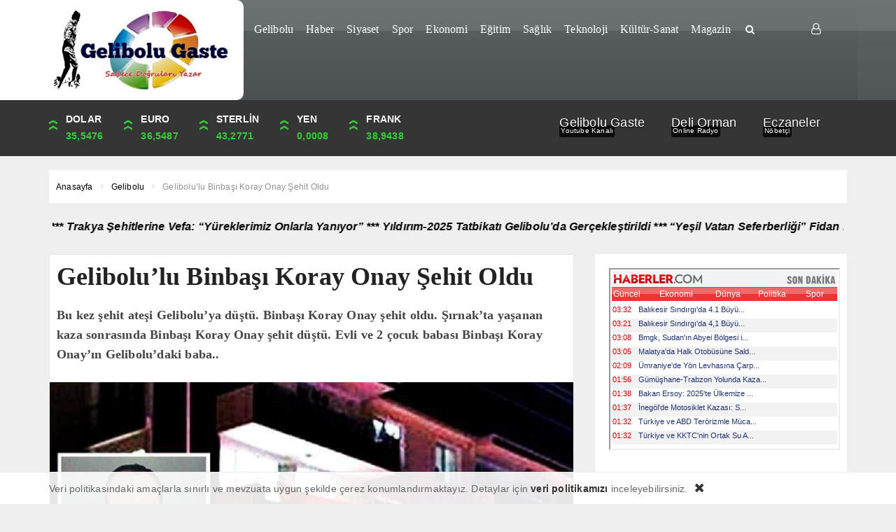

--- FILE ---
content_type: text/html; charset=UTF-8
request_url: https://www.gelibolugaste.com/gelibolulu-binbasi-koray-onay-sehit-oldu/
body_size: 20696
content:
<!DOCTYPE html>
<html lang="tr"><head>
<meta charset="UTF-8" />
<meta name="viewport" content="width=device-width, initial-scale=1" />
<meta name="theme-color" content="#4b5151" />
	<link rel="image_src" href="https://www.gelibolugaste.com/wp-content/uploads/2021/06/Sehit-Koray-Onay.png"/>
	<meta property="og:type" content="article" />
	<meta property="og:description" content="Bu kez şehit ateşi Gelibolu'ya düştü. Binbaşı Koray Onay şehit oldu. Şırnak'ta yaşanan kaza sonrasında Binbaşı Koray Onay şehit düştü. Evli v.." />
	<meta property="og:title" content="Gelibolu&#8217;lu Binbaşı Koray Onay Şehit Oldu" />
	<meta property="og:image" content="https://www.gelibolugaste.com/wp-content/uploads/2021/06/Sehit-Koray-Onay.png" />
	<meta property="og:url" content="https://www.gelibolugaste.com/gelibolulu-binbasi-koray-onay-sehit-oldu/" />
<title>  Gelibolu&#8217;lu Binbaşı Koray Onay Şehit Oldu - Gelibolu Gaste &quot;Sadece Doğruları Yazar&quot;</title>
<link rel="stylesheet" type="text/css" href="https://www.gelibolugaste.com/wp-content/themes/vadihaberv3/style.css?ver=10" />
<script>
WebFontConfig = {
    google: { families: [ 'Trebuchet MS:400,500,600,700:latin,latin-ext&display=swap','Trebuchet MS:400,400i,500,600,700:latin,latin-ext&display=swap' ] }
  };
 (function() {
    var wf = document.createElement('script');
    wf.src = 'https://ajax.googleapis.com/ajax/libs/webfont/1/webfont.js';
    wf.type = 'text/javascript';
    wf.async = 'true';
    var s = document.getElementsByTagName('script')[0];
    s.parentNode.insertBefore(wf, s);
})();
</script>
<link rel="shortcut icon" href="https://www.gelibolugaste.com/wp-content/uploads/2021/03/android-icon-36x36-1.png" type="image/x-icon" />
<link rel="alternate" type="application/rss+xml" title="Gelibolu Gaste &quot;Sadece Doğruları Yazar&quot; RSS Feed" href="https://www.gelibolugaste.com/feed/" />
<link rel="pingback" href="https://www.gelibolugaste.com/xmlrpc.php" />
<!--[if lt IE 9]><script src="https://www.gelibolugaste.com/wp-content/themes/vadihaberv3/js/html5.js"></script><![endif]-->
<script src="https://www.gelibolugaste.com/wp-content/themes/vadihaberv3/js/jquery.js"></script>
<meta name='robots' content='max-image-preview:large' />
	<style>img:is([sizes="auto" i], [sizes^="auto," i]) { contain-intrinsic-size: 3000px 1500px }</style>
	<link rel='dns-prefetch' href='//api-maps.yandex.ru' />
<link rel='dns-prefetch' href='//www.googletagmanager.com' />
<link rel='dns-prefetch' href='//pagead2.googlesyndication.com' />
<link rel='dns-prefetch' href='//fundingchoicesmessages.google.com' />
<link rel="alternate" type="application/rss+xml" title="Gelibolu Gaste &quot;Sadece Doğruları Yazar&quot; &raquo; Gelibolu&#8217;lu Binbaşı Koray Onay Şehit Oldu yorum akışı" href="https://www.gelibolugaste.com/gelibolulu-binbasi-koray-onay-sehit-oldu/feed/" />
<link rel='stylesheet' id='TemaVadisi_custom_css-css' href='https://www.gelibolugaste.com/wp-content/themes/vadihaberv3/css/custom.css'  media='all' />
<style id='TemaVadisi_custom_css-inline-css' type='text/css'>
body {font-family:'Open Sans', sans-serif;font-size:14px;}.yazi_icerik p{		font-family:'Open Sans', sans-serif;font-size:14px;}a {font-family:'Trebuchet MS', sans-serif;}h1,h2,h3,h4,h5,h6 {font-family:'Trebuchet MS', serif;}a:hover,.commentlist li.comment-author-admin .fn:before,.yz_title:hover,.cok_okunanlar li a:hover .count,.kategori_yazilist a:hover .haber-baslik,.cat_baslik h1,.hbrdr h2,.yazarlarimiz .yazar .yazarpost,.canliskor_tablo .tab_baslik li.active a,.kalan_vakit .digit,.kalan_vakit .dash_title,.gunluklist .aktif .nsayi,.gunluklist .aktif{color:#4b5151;}input[type=submit]:hover,.comment-pagination .page-numbers:hover,.comment-pagination .current,.etiketler a:hover,.cok_okunanlar li a .count,#commentform input[type=submit],.sayfalama .page-numbers.current,.sayfalama .page-numbers:hover,.sayfalama li.active span,.sayfalama li:hover a,.rsayi b,.kat_slide .slick-dots li.slick-active button,a:hover i.posticon,.eklebtn:hover,.resimgaleri .slick-dots li.slick-active button,.ilan-tab .tab_baslik,.vakitmenu-container,.catalani{background-color:#4b5151;}textarea:active,textarea:focus,input[type=text]:active,input[type=url]:active,input[type=tel]:active,input[type=email]:active,input[type=search]:active,input[type=text]:focus,input[type=url]:focus,input[type=tel]:focus,input[type=email]:focus,input[type=search]:focus,[type="number"]:hover,.form_kapsa{border-color:#4b5151 !important;}#navmenu, .site-head {background-color:#4b5151;}#navmenu a, .ara_buton i {font-family:'Trebuchet MS', serif;color:#ffffff;}#footer {background:#4b5151;color:#ffffff;border-top:3px solid #4b5151;}#footer a {color:#ffffff;}#yukari {background:#1e9947;}#yukari:hover .icon-up {color:#1e9947;}.manset_sub:after {background-color:#ec1d24;}@media only screen and (max-width: 768px) {.yazi_icerik p{font-family:'Open Sans', sans-serif;font-size:14px;}}
</style>
<link rel='stylesheet' id='wp-block-library-css' href='https://www.gelibolugaste.com/wp-includes/css/dist/block-library/style.min.css'  media='all' />
<style id='classic-theme-styles-inline-css' type='text/css'>
/*! This file is auto-generated */
.wp-block-button__link{color:#fff;background-color:#32373c;border-radius:9999px;box-shadow:none;text-decoration:none;padding:calc(.667em + 2px) calc(1.333em + 2px);font-size:1.125em}.wp-block-file__button{background:#32373c;color:#fff;text-decoration:none}
</style>
<style id='global-styles-inline-css' type='text/css'>
:root{--wp--preset--aspect-ratio--square: 1;--wp--preset--aspect-ratio--4-3: 4/3;--wp--preset--aspect-ratio--3-4: 3/4;--wp--preset--aspect-ratio--3-2: 3/2;--wp--preset--aspect-ratio--2-3: 2/3;--wp--preset--aspect-ratio--16-9: 16/9;--wp--preset--aspect-ratio--9-16: 9/16;--wp--preset--color--black: #000000;--wp--preset--color--cyan-bluish-gray: #abb8c3;--wp--preset--color--white: #ffffff;--wp--preset--color--pale-pink: #f78da7;--wp--preset--color--vivid-red: #cf2e2e;--wp--preset--color--luminous-vivid-orange: #ff6900;--wp--preset--color--luminous-vivid-amber: #fcb900;--wp--preset--color--light-green-cyan: #7bdcb5;--wp--preset--color--vivid-green-cyan: #00d084;--wp--preset--color--pale-cyan-blue: #8ed1fc;--wp--preset--color--vivid-cyan-blue: #0693e3;--wp--preset--color--vivid-purple: #9b51e0;--wp--preset--gradient--vivid-cyan-blue-to-vivid-purple: linear-gradient(135deg,rgba(6,147,227,1) 0%,rgb(155,81,224) 100%);--wp--preset--gradient--light-green-cyan-to-vivid-green-cyan: linear-gradient(135deg,rgb(122,220,180) 0%,rgb(0,208,130) 100%);--wp--preset--gradient--luminous-vivid-amber-to-luminous-vivid-orange: linear-gradient(135deg,rgba(252,185,0,1) 0%,rgba(255,105,0,1) 100%);--wp--preset--gradient--luminous-vivid-orange-to-vivid-red: linear-gradient(135deg,rgba(255,105,0,1) 0%,rgb(207,46,46) 100%);--wp--preset--gradient--very-light-gray-to-cyan-bluish-gray: linear-gradient(135deg,rgb(238,238,238) 0%,rgb(169,184,195) 100%);--wp--preset--gradient--cool-to-warm-spectrum: linear-gradient(135deg,rgb(74,234,220) 0%,rgb(151,120,209) 20%,rgb(207,42,186) 40%,rgb(238,44,130) 60%,rgb(251,105,98) 80%,rgb(254,248,76) 100%);--wp--preset--gradient--blush-light-purple: linear-gradient(135deg,rgb(255,206,236) 0%,rgb(152,150,240) 100%);--wp--preset--gradient--blush-bordeaux: linear-gradient(135deg,rgb(254,205,165) 0%,rgb(254,45,45) 50%,rgb(107,0,62) 100%);--wp--preset--gradient--luminous-dusk: linear-gradient(135deg,rgb(255,203,112) 0%,rgb(199,81,192) 50%,rgb(65,88,208) 100%);--wp--preset--gradient--pale-ocean: linear-gradient(135deg,rgb(255,245,203) 0%,rgb(182,227,212) 50%,rgb(51,167,181) 100%);--wp--preset--gradient--electric-grass: linear-gradient(135deg,rgb(202,248,128) 0%,rgb(113,206,126) 100%);--wp--preset--gradient--midnight: linear-gradient(135deg,rgb(2,3,129) 0%,rgb(40,116,252) 100%);--wp--preset--font-size--small: 13px;--wp--preset--font-size--medium: 20px;--wp--preset--font-size--large: 36px;--wp--preset--font-size--x-large: 42px;--wp--preset--spacing--20: 0.44rem;--wp--preset--spacing--30: 0.67rem;--wp--preset--spacing--40: 1rem;--wp--preset--spacing--50: 1.5rem;--wp--preset--spacing--60: 2.25rem;--wp--preset--spacing--70: 3.38rem;--wp--preset--spacing--80: 5.06rem;--wp--preset--shadow--natural: 6px 6px 9px rgba(0, 0, 0, 0.2);--wp--preset--shadow--deep: 12px 12px 50px rgba(0, 0, 0, 0.4);--wp--preset--shadow--sharp: 6px 6px 0px rgba(0, 0, 0, 0.2);--wp--preset--shadow--outlined: 6px 6px 0px -3px rgba(255, 255, 255, 1), 6px 6px rgba(0, 0, 0, 1);--wp--preset--shadow--crisp: 6px 6px 0px rgba(0, 0, 0, 1);}:where(.is-layout-flex){gap: 0.5em;}:where(.is-layout-grid){gap: 0.5em;}body .is-layout-flex{display: flex;}.is-layout-flex{flex-wrap: wrap;align-items: center;}.is-layout-flex > :is(*, div){margin: 0;}body .is-layout-grid{display: grid;}.is-layout-grid > :is(*, div){margin: 0;}:where(.wp-block-columns.is-layout-flex){gap: 2em;}:where(.wp-block-columns.is-layout-grid){gap: 2em;}:where(.wp-block-post-template.is-layout-flex){gap: 1.25em;}:where(.wp-block-post-template.is-layout-grid){gap: 1.25em;}.has-black-color{color: var(--wp--preset--color--black) !important;}.has-cyan-bluish-gray-color{color: var(--wp--preset--color--cyan-bluish-gray) !important;}.has-white-color{color: var(--wp--preset--color--white) !important;}.has-pale-pink-color{color: var(--wp--preset--color--pale-pink) !important;}.has-vivid-red-color{color: var(--wp--preset--color--vivid-red) !important;}.has-luminous-vivid-orange-color{color: var(--wp--preset--color--luminous-vivid-orange) !important;}.has-luminous-vivid-amber-color{color: var(--wp--preset--color--luminous-vivid-amber) !important;}.has-light-green-cyan-color{color: var(--wp--preset--color--light-green-cyan) !important;}.has-vivid-green-cyan-color{color: var(--wp--preset--color--vivid-green-cyan) !important;}.has-pale-cyan-blue-color{color: var(--wp--preset--color--pale-cyan-blue) !important;}.has-vivid-cyan-blue-color{color: var(--wp--preset--color--vivid-cyan-blue) !important;}.has-vivid-purple-color{color: var(--wp--preset--color--vivid-purple) !important;}.has-black-background-color{background-color: var(--wp--preset--color--black) !important;}.has-cyan-bluish-gray-background-color{background-color: var(--wp--preset--color--cyan-bluish-gray) !important;}.has-white-background-color{background-color: var(--wp--preset--color--white) !important;}.has-pale-pink-background-color{background-color: var(--wp--preset--color--pale-pink) !important;}.has-vivid-red-background-color{background-color: var(--wp--preset--color--vivid-red) !important;}.has-luminous-vivid-orange-background-color{background-color: var(--wp--preset--color--luminous-vivid-orange) !important;}.has-luminous-vivid-amber-background-color{background-color: var(--wp--preset--color--luminous-vivid-amber) !important;}.has-light-green-cyan-background-color{background-color: var(--wp--preset--color--light-green-cyan) !important;}.has-vivid-green-cyan-background-color{background-color: var(--wp--preset--color--vivid-green-cyan) !important;}.has-pale-cyan-blue-background-color{background-color: var(--wp--preset--color--pale-cyan-blue) !important;}.has-vivid-cyan-blue-background-color{background-color: var(--wp--preset--color--vivid-cyan-blue) !important;}.has-vivid-purple-background-color{background-color: var(--wp--preset--color--vivid-purple) !important;}.has-black-border-color{border-color: var(--wp--preset--color--black) !important;}.has-cyan-bluish-gray-border-color{border-color: var(--wp--preset--color--cyan-bluish-gray) !important;}.has-white-border-color{border-color: var(--wp--preset--color--white) !important;}.has-pale-pink-border-color{border-color: var(--wp--preset--color--pale-pink) !important;}.has-vivid-red-border-color{border-color: var(--wp--preset--color--vivid-red) !important;}.has-luminous-vivid-orange-border-color{border-color: var(--wp--preset--color--luminous-vivid-orange) !important;}.has-luminous-vivid-amber-border-color{border-color: var(--wp--preset--color--luminous-vivid-amber) !important;}.has-light-green-cyan-border-color{border-color: var(--wp--preset--color--light-green-cyan) !important;}.has-vivid-green-cyan-border-color{border-color: var(--wp--preset--color--vivid-green-cyan) !important;}.has-pale-cyan-blue-border-color{border-color: var(--wp--preset--color--pale-cyan-blue) !important;}.has-vivid-cyan-blue-border-color{border-color: var(--wp--preset--color--vivid-cyan-blue) !important;}.has-vivid-purple-border-color{border-color: var(--wp--preset--color--vivid-purple) !important;}.has-vivid-cyan-blue-to-vivid-purple-gradient-background{background: var(--wp--preset--gradient--vivid-cyan-blue-to-vivid-purple) !important;}.has-light-green-cyan-to-vivid-green-cyan-gradient-background{background: var(--wp--preset--gradient--light-green-cyan-to-vivid-green-cyan) !important;}.has-luminous-vivid-amber-to-luminous-vivid-orange-gradient-background{background: var(--wp--preset--gradient--luminous-vivid-amber-to-luminous-vivid-orange) !important;}.has-luminous-vivid-orange-to-vivid-red-gradient-background{background: var(--wp--preset--gradient--luminous-vivid-orange-to-vivid-red) !important;}.has-very-light-gray-to-cyan-bluish-gray-gradient-background{background: var(--wp--preset--gradient--very-light-gray-to-cyan-bluish-gray) !important;}.has-cool-to-warm-spectrum-gradient-background{background: var(--wp--preset--gradient--cool-to-warm-spectrum) !important;}.has-blush-light-purple-gradient-background{background: var(--wp--preset--gradient--blush-light-purple) !important;}.has-blush-bordeaux-gradient-background{background: var(--wp--preset--gradient--blush-bordeaux) !important;}.has-luminous-dusk-gradient-background{background: var(--wp--preset--gradient--luminous-dusk) !important;}.has-pale-ocean-gradient-background{background: var(--wp--preset--gradient--pale-ocean) !important;}.has-electric-grass-gradient-background{background: var(--wp--preset--gradient--electric-grass) !important;}.has-midnight-gradient-background{background: var(--wp--preset--gradient--midnight) !important;}.has-small-font-size{font-size: var(--wp--preset--font-size--small) !important;}.has-medium-font-size{font-size: var(--wp--preset--font-size--medium) !important;}.has-large-font-size{font-size: var(--wp--preset--font-size--large) !important;}.has-x-large-font-size{font-size: var(--wp--preset--font-size--x-large) !important;}
:where(.wp-block-post-template.is-layout-flex){gap: 1.25em;}:where(.wp-block-post-template.is-layout-grid){gap: 1.25em;}
:where(.wp-block-columns.is-layout-flex){gap: 2em;}:where(.wp-block-columns.is-layout-grid){gap: 2em;}
:root :where(.wp-block-pullquote){font-size: 1.5em;line-height: 1.6;}
</style>
<link rel='stylesheet' id='contact-form-7-css' href='https://www.gelibolugaste.com/wp-content/plugins/contact-form-7/includes/css/styles.css'  media='all' />
<script  src="https://www.gelibolugaste.com/wp-includes/js/tinymce/tinymce.min.js" id="wp-tinymce-root-js"></script>
<script  src="https://www.gelibolugaste.com/wp-includes/js/tinymce/plugins/compat3x/plugin.min.js" id="wp-tinymce-js"></script>

<!-- Site Kit tarafından eklenen Google etiketi (gtag.js) snippet&#039;i -->
<!-- Google Analytics snippet added by Site Kit -->
<script  src="https://www.googletagmanager.com/gtag/js?id=GT-NGPQ6W9" id="google_gtagjs-js" async></script>
<script  id="google_gtagjs-js-after">
/* <![CDATA[ */
window.dataLayer = window.dataLayer || [];function gtag(){dataLayer.push(arguments);}
gtag("set","linker",{"domains":["www.gelibolugaste.com"]});
gtag("js", new Date());
gtag("set", "developer_id.dZTNiMT", true);
gtag("config", "GT-NGPQ6W9");
/* ]]> */
</script>
<link rel="canonical" href="https://www.gelibolugaste.com/gelibolulu-binbasi-koray-onay-sehit-oldu/" />
<link rel='shortlink' href='https://www.gelibolugaste.com/?p=3376' />
<meta name="generator" content="Site Kit by Google 1.165.0" />
<!-- Site Kit tarafından eklenen Google AdSense meta etiketleri -->
<meta name="google-adsense-platform-account" content="ca-host-pub-2644536267352236">
<meta name="google-adsense-platform-domain" content="sitekit.withgoogle.com">
<!-- Site Kit tarafından eklenen Google AdSense meta etiketlerine son verin -->

<!-- Google AdSense snippet added by Site Kit -->
<script type="text/javascript" async="async" src="https://pagead2.googlesyndication.com/pagead/js/adsbygoogle.js?client=ca-pub-5866687564158874&amp;host=ca-host-pub-2644536267352236" crossorigin="anonymous"></script>

<!-- End Google AdSense snippet added by Site Kit -->

<!-- Google AdSense Reklam Engelleme İptal snippet&#039;i Site Kit tarafından eklendi -->
<script async src="https://fundingchoicesmessages.google.com/i/pub-5866687564158874?ers=1" nonce="3EWZJgUz8XKVSmUfYSPzAg"></script><script nonce="3EWZJgUz8XKVSmUfYSPzAg">(function() {function signalGooglefcPresent() {if (!window.frames['googlefcPresent']) {if (document.body) {const iframe = document.createElement('iframe'); iframe.style = 'width: 0; height: 0; border: none; z-index: -1000; left: -1000px; top: -1000px;'; iframe.style.display = 'none'; iframe.name = 'googlefcPresent'; document.body.appendChild(iframe);} else {setTimeout(signalGooglefcPresent, 0);}}}signalGooglefcPresent();})();</script>
<!-- Site Kit tarafından eklenen Google AdSense Reklam Engelleme İptal snippet&#039;ini sonlandır -->

<!-- Google AdSense Reklam Engelleme İptal Hata Koruması snippet&#039;i Site Kit tarafından eklendi -->
<script>(function(){'use strict';function aa(a){var b=0;return function(){return b<a.length?{done:!1,value:a[b++]}:{done:!0}}}var ba="function"==typeof Object.defineProperties?Object.defineProperty:function(a,b,c){if(a==Array.prototype||a==Object.prototype)return a;a[b]=c.value;return a};
function ea(a){a=["object"==typeof globalThis&&globalThis,a,"object"==typeof window&&window,"object"==typeof self&&self,"object"==typeof global&&global];for(var b=0;b<a.length;++b){var c=a[b];if(c&&c.Math==Math)return c}throw Error("Cannot find global object");}var fa=ea(this);function ha(a,b){if(b)a:{var c=fa;a=a.split(".");for(var d=0;d<a.length-1;d++){var e=a[d];if(!(e in c))break a;c=c[e]}a=a[a.length-1];d=c[a];b=b(d);b!=d&&null!=b&&ba(c,a,{configurable:!0,writable:!0,value:b})}}
var ia="function"==typeof Object.create?Object.create:function(a){function b(){}b.prototype=a;return new b},l;if("function"==typeof Object.setPrototypeOf)l=Object.setPrototypeOf;else{var m;a:{var ja={a:!0},ka={};try{ka.__proto__=ja;m=ka.a;break a}catch(a){}m=!1}l=m?function(a,b){a.__proto__=b;if(a.__proto__!==b)throw new TypeError(a+" is not extensible");return a}:null}var la=l;
function n(a,b){a.prototype=ia(b.prototype);a.prototype.constructor=a;if(la)la(a,b);else for(var c in b)if("prototype"!=c)if(Object.defineProperties){var d=Object.getOwnPropertyDescriptor(b,c);d&&Object.defineProperty(a,c,d)}else a[c]=b[c];a.A=b.prototype}function ma(){for(var a=Number(this),b=[],c=a;c<arguments.length;c++)b[c-a]=arguments[c];return b}
var na="function"==typeof Object.assign?Object.assign:function(a,b){for(var c=1;c<arguments.length;c++){var d=arguments[c];if(d)for(var e in d)Object.prototype.hasOwnProperty.call(d,e)&&(a[e]=d[e])}return a};ha("Object.assign",function(a){return a||na});/*

 Copyright The Closure Library Authors.
 SPDX-License-Identifier: Apache-2.0
*/
var p=this||self;function q(a){return a};var t,u;a:{for(var oa=["CLOSURE_FLAGS"],v=p,x=0;x<oa.length;x++)if(v=v[oa[x]],null==v){u=null;break a}u=v}var pa=u&&u[610401301];t=null!=pa?pa:!1;var z,qa=p.navigator;z=qa?qa.userAgentData||null:null;function A(a){return t?z?z.brands.some(function(b){return(b=b.brand)&&-1!=b.indexOf(a)}):!1:!1}function B(a){var b;a:{if(b=p.navigator)if(b=b.userAgent)break a;b=""}return-1!=b.indexOf(a)};function C(){return t?!!z&&0<z.brands.length:!1}function D(){return C()?A("Chromium"):(B("Chrome")||B("CriOS"))&&!(C()?0:B("Edge"))||B("Silk")};var ra=C()?!1:B("Trident")||B("MSIE");!B("Android")||D();D();B("Safari")&&(D()||(C()?0:B("Coast"))||(C()?0:B("Opera"))||(C()?0:B("Edge"))||(C()?A("Microsoft Edge"):B("Edg/"))||C()&&A("Opera"));var sa={},E=null;var ta="undefined"!==typeof Uint8Array,ua=!ra&&"function"===typeof btoa;var F="function"===typeof Symbol&&"symbol"===typeof Symbol()?Symbol():void 0,G=F?function(a,b){a[F]|=b}:function(a,b){void 0!==a.g?a.g|=b:Object.defineProperties(a,{g:{value:b,configurable:!0,writable:!0,enumerable:!1}})};function va(a){var b=H(a);1!==(b&1)&&(Object.isFrozen(a)&&(a=Array.prototype.slice.call(a)),I(a,b|1))}
var H=F?function(a){return a[F]|0}:function(a){return a.g|0},J=F?function(a){return a[F]}:function(a){return a.g},I=F?function(a,b){a[F]=b}:function(a,b){void 0!==a.g?a.g=b:Object.defineProperties(a,{g:{value:b,configurable:!0,writable:!0,enumerable:!1}})};function wa(){var a=[];G(a,1);return a}function xa(a,b){I(b,(a|0)&-99)}function K(a,b){I(b,(a|34)&-73)}function L(a){a=a>>11&1023;return 0===a?536870912:a};var M={};function N(a){return null!==a&&"object"===typeof a&&!Array.isArray(a)&&a.constructor===Object}var O,ya=[];I(ya,39);O=Object.freeze(ya);var P;function Q(a,b){P=b;a=new a(b);P=void 0;return a}
function R(a,b,c){null==a&&(a=P);P=void 0;if(null==a){var d=96;c?(a=[c],d|=512):a=[];b&&(d=d&-2095105|(b&1023)<<11)}else{if(!Array.isArray(a))throw Error();d=H(a);if(d&64)return a;d|=64;if(c&&(d|=512,c!==a[0]))throw Error();a:{c=a;var e=c.length;if(e){var f=e-1,g=c[f];if(N(g)){d|=256;b=(d>>9&1)-1;e=f-b;1024<=e&&(za(c,b,g),e=1023);d=d&-2095105|(e&1023)<<11;break a}}b&&(g=(d>>9&1)-1,b=Math.max(b,e-g),1024<b&&(za(c,g,{}),d|=256,b=1023),d=d&-2095105|(b&1023)<<11)}}I(a,d);return a}
function za(a,b,c){for(var d=1023+b,e=a.length,f=d;f<e;f++){var g=a[f];null!=g&&g!==c&&(c[f-b]=g)}a.length=d+1;a[d]=c};function Aa(a){switch(typeof a){case "number":return isFinite(a)?a:String(a);case "boolean":return a?1:0;case "object":if(a&&!Array.isArray(a)&&ta&&null!=a&&a instanceof Uint8Array){if(ua){for(var b="",c=0,d=a.length-10240;c<d;)b+=String.fromCharCode.apply(null,a.subarray(c,c+=10240));b+=String.fromCharCode.apply(null,c?a.subarray(c):a);a=btoa(b)}else{void 0===b&&(b=0);if(!E){E={};c="ABCDEFGHIJKLMNOPQRSTUVWXYZabcdefghijklmnopqrstuvwxyz0123456789".split("");d=["+/=","+/","-_=","-_.","-_"];for(var e=
0;5>e;e++){var f=c.concat(d[e].split(""));sa[e]=f;for(var g=0;g<f.length;g++){var h=f[g];void 0===E[h]&&(E[h]=g)}}}b=sa[b];c=Array(Math.floor(a.length/3));d=b[64]||"";for(e=f=0;f<a.length-2;f+=3){var k=a[f],w=a[f+1];h=a[f+2];g=b[k>>2];k=b[(k&3)<<4|w>>4];w=b[(w&15)<<2|h>>6];h=b[h&63];c[e++]=g+k+w+h}g=0;h=d;switch(a.length-f){case 2:g=a[f+1],h=b[(g&15)<<2]||d;case 1:a=a[f],c[e]=b[a>>2]+b[(a&3)<<4|g>>4]+h+d}a=c.join("")}return a}}return a};function Ba(a,b,c){a=Array.prototype.slice.call(a);var d=a.length,e=b&256?a[d-1]:void 0;d+=e?-1:0;for(b=b&512?1:0;b<d;b++)a[b]=c(a[b]);if(e){b=a[b]={};for(var f in e)Object.prototype.hasOwnProperty.call(e,f)&&(b[f]=c(e[f]))}return a}function Da(a,b,c,d,e,f){if(null!=a){if(Array.isArray(a))a=e&&0==a.length&&H(a)&1?void 0:f&&H(a)&2?a:Ea(a,b,c,void 0!==d,e,f);else if(N(a)){var g={},h;for(h in a)Object.prototype.hasOwnProperty.call(a,h)&&(g[h]=Da(a[h],b,c,d,e,f));a=g}else a=b(a,d);return a}}
function Ea(a,b,c,d,e,f){var g=d||c?H(a):0;d=d?!!(g&32):void 0;a=Array.prototype.slice.call(a);for(var h=0;h<a.length;h++)a[h]=Da(a[h],b,c,d,e,f);c&&c(g,a);return a}function Fa(a){return a.s===M?a.toJSON():Aa(a)};function Ga(a,b,c){c=void 0===c?K:c;if(null!=a){if(ta&&a instanceof Uint8Array)return b?a:new Uint8Array(a);if(Array.isArray(a)){var d=H(a);if(d&2)return a;if(b&&!(d&64)&&(d&32||0===d))return I(a,d|34),a;a=Ea(a,Ga,d&4?K:c,!0,!1,!0);b=H(a);b&4&&b&2&&Object.freeze(a);return a}a.s===M&&(b=a.h,c=J(b),a=c&2?a:Q(a.constructor,Ha(b,c,!0)));return a}}function Ha(a,b,c){var d=c||b&2?K:xa,e=!!(b&32);a=Ba(a,b,function(f){return Ga(f,e,d)});G(a,32|(c?2:0));return a};function Ia(a,b){a=a.h;return Ja(a,J(a),b)}function Ja(a,b,c,d){if(-1===c)return null;if(c>=L(b)){if(b&256)return a[a.length-1][c]}else{var e=a.length;if(d&&b&256&&(d=a[e-1][c],null!=d))return d;b=c+((b>>9&1)-1);if(b<e)return a[b]}}function Ka(a,b,c,d,e){var f=L(b);if(c>=f||e){e=b;if(b&256)f=a[a.length-1];else{if(null==d)return;f=a[f+((b>>9&1)-1)]={};e|=256}f[c]=d;e&=-1025;e!==b&&I(a,e)}else a[c+((b>>9&1)-1)]=d,b&256&&(d=a[a.length-1],c in d&&delete d[c]),b&1024&&I(a,b&-1025)}
function La(a,b){var c=Ma;var d=void 0===d?!1:d;var e=a.h;var f=J(e),g=Ja(e,f,b,d);var h=!1;if(null==g||"object"!==typeof g||(h=Array.isArray(g))||g.s!==M)if(h){var k=h=H(g);0===k&&(k|=f&32);k|=f&2;k!==h&&I(g,k);c=new c(g)}else c=void 0;else c=g;c!==g&&null!=c&&Ka(e,f,b,c,d);e=c;if(null==e)return e;a=a.h;f=J(a);f&2||(g=e,c=g.h,h=J(c),g=h&2?Q(g.constructor,Ha(c,h,!1)):g,g!==e&&(e=g,Ka(a,f,b,e,d)));return e}function Na(a,b){a=Ia(a,b);return null==a||"string"===typeof a?a:void 0}
function Oa(a,b){a=Ia(a,b);return null!=a?a:0}function S(a,b){a=Na(a,b);return null!=a?a:""};function T(a,b,c){this.h=R(a,b,c)}T.prototype.toJSON=function(){var a=Ea(this.h,Fa,void 0,void 0,!1,!1);return Pa(this,a,!0)};T.prototype.s=M;T.prototype.toString=function(){return Pa(this,this.h,!1).toString()};
function Pa(a,b,c){var d=a.constructor.v,e=L(J(c?a.h:b)),f=!1;if(d){if(!c){b=Array.prototype.slice.call(b);var g;if(b.length&&N(g=b[b.length-1]))for(f=0;f<d.length;f++)if(d[f]>=e){Object.assign(b[b.length-1]={},g);break}f=!0}e=b;c=!c;g=J(a.h);a=L(g);g=(g>>9&1)-1;for(var h,k,w=0;w<d.length;w++)if(k=d[w],k<a){k+=g;var r=e[k];null==r?e[k]=c?O:wa():c&&r!==O&&va(r)}else h||(r=void 0,e.length&&N(r=e[e.length-1])?h=r:e.push(h={})),r=h[k],null==h[k]?h[k]=c?O:wa():c&&r!==O&&va(r)}d=b.length;if(!d)return b;
var Ca;if(N(h=b[d-1])){a:{var y=h;e={};c=!1;for(var ca in y)Object.prototype.hasOwnProperty.call(y,ca)&&(a=y[ca],Array.isArray(a)&&a!=a&&(c=!0),null!=a?e[ca]=a:c=!0);if(c){for(var rb in e){y=e;break a}y=null}}y!=h&&(Ca=!0);d--}for(;0<d;d--){h=b[d-1];if(null!=h)break;var cb=!0}if(!Ca&&!cb)return b;var da;f?da=b:da=Array.prototype.slice.call(b,0,d);b=da;f&&(b.length=d);y&&b.push(y);return b};function Qa(a){return function(b){if(null==b||""==b)b=new a;else{b=JSON.parse(b);if(!Array.isArray(b))throw Error(void 0);G(b,32);b=Q(a,b)}return b}};function Ra(a){this.h=R(a)}n(Ra,T);var Sa=Qa(Ra);var U;function V(a){this.g=a}V.prototype.toString=function(){return this.g+""};var Ta={};function Ua(){return Math.floor(2147483648*Math.random()).toString(36)+Math.abs(Math.floor(2147483648*Math.random())^Date.now()).toString(36)};function Va(a,b){b=String(b);"application/xhtml+xml"===a.contentType&&(b=b.toLowerCase());return a.createElement(b)}function Wa(a){this.g=a||p.document||document}Wa.prototype.appendChild=function(a,b){a.appendChild(b)};/*

 SPDX-License-Identifier: Apache-2.0
*/
function Xa(a,b){a.src=b instanceof V&&b.constructor===V?b.g:"type_error:TrustedResourceUrl";var c,d;(c=(b=null==(d=(c=(a.ownerDocument&&a.ownerDocument.defaultView||window).document).querySelector)?void 0:d.call(c,"script[nonce]"))?b.nonce||b.getAttribute("nonce")||"":"")&&a.setAttribute("nonce",c)};function Ya(a){a=void 0===a?document:a;return a.createElement("script")};function Za(a,b,c,d,e,f){try{var g=a.g,h=Ya(g);h.async=!0;Xa(h,b);g.head.appendChild(h);h.addEventListener("load",function(){e();d&&g.head.removeChild(h)});h.addEventListener("error",function(){0<c?Za(a,b,c-1,d,e,f):(d&&g.head.removeChild(h),f())})}catch(k){f()}};var $a=p.atob("aHR0cHM6Ly93d3cuZ3N0YXRpYy5jb20vaW1hZ2VzL2ljb25zL21hdGVyaWFsL3N5c3RlbS8xeC93YXJuaW5nX2FtYmVyXzI0ZHAucG5n"),ab=p.atob("WW91IGFyZSBzZWVpbmcgdGhpcyBtZXNzYWdlIGJlY2F1c2UgYWQgb3Igc2NyaXB0IGJsb2NraW5nIHNvZnR3YXJlIGlzIGludGVyZmVyaW5nIHdpdGggdGhpcyBwYWdlLg=="),bb=p.atob("RGlzYWJsZSBhbnkgYWQgb3Igc2NyaXB0IGJsb2NraW5nIHNvZnR3YXJlLCB0aGVuIHJlbG9hZCB0aGlzIHBhZ2Uu");function db(a,b,c){this.i=a;this.l=new Wa(this.i);this.g=null;this.j=[];this.m=!1;this.u=b;this.o=c}
function eb(a){if(a.i.body&&!a.m){var b=function(){fb(a);p.setTimeout(function(){return gb(a,3)},50)};Za(a.l,a.u,2,!0,function(){p[a.o]||b()},b);a.m=!0}}
function fb(a){for(var b=W(1,5),c=0;c<b;c++){var d=X(a);a.i.body.appendChild(d);a.j.push(d)}b=X(a);b.style.bottom="0";b.style.left="0";b.style.position="fixed";b.style.width=W(100,110).toString()+"%";b.style.zIndex=W(2147483544,2147483644).toString();b.style["background-color"]=hb(249,259,242,252,219,229);b.style["box-shadow"]="0 0 12px #888";b.style.color=hb(0,10,0,10,0,10);b.style.display="flex";b.style["justify-content"]="center";b.style["font-family"]="Roboto, Arial";c=X(a);c.style.width=W(80,
85).toString()+"%";c.style.maxWidth=W(750,775).toString()+"px";c.style.margin="24px";c.style.display="flex";c.style["align-items"]="flex-start";c.style["justify-content"]="center";d=Va(a.l.g,"IMG");d.className=Ua();d.src=$a;d.alt="Warning icon";d.style.height="24px";d.style.width="24px";d.style["padding-right"]="16px";var e=X(a),f=X(a);f.style["font-weight"]="bold";f.textContent=ab;var g=X(a);g.textContent=bb;Y(a,e,f);Y(a,e,g);Y(a,c,d);Y(a,c,e);Y(a,b,c);a.g=b;a.i.body.appendChild(a.g);b=W(1,5);for(c=
0;c<b;c++)d=X(a),a.i.body.appendChild(d),a.j.push(d)}function Y(a,b,c){for(var d=W(1,5),e=0;e<d;e++){var f=X(a);b.appendChild(f)}b.appendChild(c);c=W(1,5);for(d=0;d<c;d++)e=X(a),b.appendChild(e)}function W(a,b){return Math.floor(a+Math.random()*(b-a))}function hb(a,b,c,d,e,f){return"rgb("+W(Math.max(a,0),Math.min(b,255)).toString()+","+W(Math.max(c,0),Math.min(d,255)).toString()+","+W(Math.max(e,0),Math.min(f,255)).toString()+")"}function X(a){a=Va(a.l.g,"DIV");a.className=Ua();return a}
function gb(a,b){0>=b||null!=a.g&&0!=a.g.offsetHeight&&0!=a.g.offsetWidth||(ib(a),fb(a),p.setTimeout(function(){return gb(a,b-1)},50))}
function ib(a){var b=a.j;var c="undefined"!=typeof Symbol&&Symbol.iterator&&b[Symbol.iterator];if(c)b=c.call(b);else if("number"==typeof b.length)b={next:aa(b)};else throw Error(String(b)+" is not an iterable or ArrayLike");for(c=b.next();!c.done;c=b.next())(c=c.value)&&c.parentNode&&c.parentNode.removeChild(c);a.j=[];(b=a.g)&&b.parentNode&&b.parentNode.removeChild(b);a.g=null};function jb(a,b,c,d,e){function f(k){document.body?g(document.body):0<k?p.setTimeout(function(){f(k-1)},e):b()}function g(k){k.appendChild(h);p.setTimeout(function(){h?(0!==h.offsetHeight&&0!==h.offsetWidth?b():a(),h.parentNode&&h.parentNode.removeChild(h)):a()},d)}var h=kb(c);f(3)}function kb(a){var b=document.createElement("div");b.className=a;b.style.width="1px";b.style.height="1px";b.style.position="absolute";b.style.left="-10000px";b.style.top="-10000px";b.style.zIndex="-10000";return b};function Ma(a){this.h=R(a)}n(Ma,T);function lb(a){this.h=R(a)}n(lb,T);var mb=Qa(lb);function nb(a){a=Na(a,4)||"";if(void 0===U){var b=null;var c=p.trustedTypes;if(c&&c.createPolicy){try{b=c.createPolicy("goog#html",{createHTML:q,createScript:q,createScriptURL:q})}catch(d){p.console&&p.console.error(d.message)}U=b}else U=b}a=(b=U)?b.createScriptURL(a):a;return new V(a,Ta)};function ob(a,b){this.m=a;this.o=new Wa(a.document);this.g=b;this.j=S(this.g,1);this.u=nb(La(this.g,2));this.i=!1;b=nb(La(this.g,13));this.l=new db(a.document,b,S(this.g,12))}ob.prototype.start=function(){pb(this)};
function pb(a){qb(a);Za(a.o,a.u,3,!1,function(){a:{var b=a.j;var c=p.btoa(b);if(c=p[c]){try{var d=Sa(p.atob(c))}catch(e){b=!1;break a}b=b===Na(d,1)}else b=!1}b?Z(a,S(a.g,14)):(Z(a,S(a.g,8)),eb(a.l))},function(){jb(function(){Z(a,S(a.g,7));eb(a.l)},function(){return Z(a,S(a.g,6))},S(a.g,9),Oa(a.g,10),Oa(a.g,11))})}function Z(a,b){a.i||(a.i=!0,a=new a.m.XMLHttpRequest,a.open("GET",b,!0),a.send())}function qb(a){var b=p.btoa(a.j);a.m[b]&&Z(a,S(a.g,5))};(function(a,b){p[a]=function(){var c=ma.apply(0,arguments);p[a]=function(){};b.apply(null,c)}})("__h82AlnkH6D91__",function(a){"function"===typeof window.atob&&(new ob(window,mb(window.atob(a)))).start()});}).call(this);

window.__h82AlnkH6D91__("[base64]/[base64]/[base64]/[base64]");</script>
<!-- Site Kit tarafından eklenen Google AdSense Reklam Engelleme İptal Hata Koruması snippet&#039;ini sonlandır -->
<link rel="icon" href="https://www.gelibolugaste.com/wp-content/uploads/2021/03/cropped-Yeni-Icon-32x32.jpg" sizes="32x32" />
<link rel="icon" href="https://www.gelibolugaste.com/wp-content/uploads/2021/03/cropped-Yeni-Icon-192x192.jpg" sizes="192x192" />
<link rel="apple-touch-icon" href="https://www.gelibolugaste.com/wp-content/uploads/2021/03/cropped-Yeni-Icon-180x180.jpg" />
<meta name="msapplication-TileImage" content="https://www.gelibolugaste.com/wp-content/uploads/2021/03/cropped-Yeni-Icon-270x270.jpg" />
		<style type="text/css" id="wp-custom-css">
			.etiketler,.manset_sub {
    display: none;
}		</style>
		</head>
<body class="wp-singular post-template-default single single-post postid-3376 single-format-standard wp-theme-vadihaberv3">
<header id="head">
<div class="site-head">
	<div class="container">
	<div class="row">
		<div id="logo" class="col-lg-3 col-sm-12">
<span>	<a href="https://www.gelibolugaste.com" title="Gelibolu Gaste &quot;Sadece Doğruları Yazar&quot;">
		<img src="https://www.gelibolugaste.com/wp-content/uploads/2023/05/Gelibolu-Gaste-Logo-Sadece-Dogrulari-Yazar.jpg" alt="Gelibolu Gaste &quot;Sadece Doğruları Yazar&quot;" />
	</a>
</span>		</div>
		<div class="mobil_menu">
			<div class="mobil_arama">
				<form class="search-form" action="/index.php" method="get" role="search">
					<input class="search-field" type="search" title="Aranacak kelimeyi yazınız" name="s" value="" placeholder="Aranacak kelimeyi yazınız">
					<button class="search-submit" type="submit"><i class="icon-search"></i></button>
					<input type="hidden" name="post_type" value="post" />
				</form>
			</div>
			<a class="mobnav_close" href="#"><i class="icon-cancel-1"></i></a>
<ul id="menu-footer1" class="mobilmenu"><li id="menu-item-2055" class="menu-item menu-item-type-taxonomy menu-item-object-category current-post-ancestor current-menu-parent current-post-parent"><a href="https://www.gelibolugaste.com/category/haber/siyaset/gelibolu/"><span>Gelibolu</span></a></li>
<li id="menu-item-1794" class="menu-item menu-item-type-taxonomy menu-item-object-category current-post-ancestor current-menu-parent current-post-parent"><a href="https://www.gelibolugaste.com/category/haber/"><span>Haber</span></a></li>
<li id="menu-item-1796" class="menu-item menu-item-type-taxonomy menu-item-object-category current-post-ancestor"><a href="https://www.gelibolugaste.com/category/haber/siyaset/"><span>Siyaset</span></a></li>
<li id="menu-item-1803" class="menu-item menu-item-type-taxonomy menu-item-object-category"><a href="https://www.gelibolugaste.com/category/spor/"><span>Spor</span></a></li>
<li id="menu-item-1799" class="menu-item menu-item-type-taxonomy menu-item-object-category"><a href="https://www.gelibolugaste.com/category/ekonomi/"><span>Ekonomi</span></a></li>
<li id="menu-item-1801" class="menu-item menu-item-type-taxonomy menu-item-object-category"><a href="https://www.gelibolugaste.com/category/egitim/"><span>Eğitim</span></a></li>
<li id="menu-item-1798" class="menu-item menu-item-type-taxonomy menu-item-object-category"><a href="https://www.gelibolugaste.com/category/saglik/"><span>Sağlık</span></a></li>
<li id="menu-item-1805" class="menu-item menu-item-type-taxonomy menu-item-object-category"><a href="https://www.gelibolugaste.com/category/teknoloji/"><span>Teknoloji</span></a></li>
<li id="menu-item-10105" class="menu-item menu-item-type-taxonomy menu-item-object-category"><a href="https://www.gelibolugaste.com/category/kultur-sanat/"><span>Kültür-Sanat</span></a></li>
<li id="menu-item-1797" class="menu-item menu-item-type-taxonomy menu-item-object-category"><a href="https://www.gelibolugaste.com/category/magazin/"><span>Magazin</span></a></li>
</ul>	</div>
	<div id="navmenu" class="col-lg-9 col-sm-12">
		<nav>
<ul id="anamenu" class="sf-menu"><li class="menu-item menu-item-type-taxonomy menu-item-object-category current-post-ancestor current-menu-parent current-post-parent"><a href="https://www.gelibolugaste.com/category/haber/siyaset/gelibolu/"><span>Gelibolu</span></a></li>
<li class="menu-item menu-item-type-taxonomy menu-item-object-category current-post-ancestor current-menu-parent current-post-parent"><a href="https://www.gelibolugaste.com/category/haber/"><span>Haber</span></a></li>
<li class="menu-item menu-item-type-taxonomy menu-item-object-category current-post-ancestor"><a href="https://www.gelibolugaste.com/category/haber/siyaset/"><span>Siyaset</span></a></li>
<li class="menu-item menu-item-type-taxonomy menu-item-object-category"><a href="https://www.gelibolugaste.com/category/spor/"><span>Spor</span></a></li>
<li class="menu-item menu-item-type-taxonomy menu-item-object-category"><a href="https://www.gelibolugaste.com/category/ekonomi/"><span>Ekonomi</span></a></li>
<li class="menu-item menu-item-type-taxonomy menu-item-object-category"><a href="https://www.gelibolugaste.com/category/egitim/"><span>Eğitim</span></a></li>
<li class="menu-item menu-item-type-taxonomy menu-item-object-category"><a href="https://www.gelibolugaste.com/category/saglik/"><span>Sağlık</span></a></li>
<li class="menu-item menu-item-type-taxonomy menu-item-object-category"><a href="https://www.gelibolugaste.com/category/teknoloji/"><span>Teknoloji</span></a></li>
<li class="menu-item menu-item-type-taxonomy menu-item-object-category"><a href="https://www.gelibolugaste.com/category/kultur-sanat/"><span>Kültür-Sanat</span></a></li>
<li class="menu-item menu-item-type-taxonomy menu-item-object-category"><a href="https://www.gelibolugaste.com/category/magazin/"><span>Magazin</span></a></li>
<li class="toparama">
	<div class="ara_buton">
	<i class="icon-search"></i>
	</div>
	<div class="ara_form">
	<form class="search-form" action="/index.php" method="get" role="search">
		<input class="search-field" type="search" title="Aranacak kelimeyi yazınız" name="s" value="" placeholder="Aranacak kelimeyi yazınız">
		<button class="search-submit" type="submit"><i class="icon-search"></i></button>
		<input type="hidden" name="post_type" value="post" />
	</form>
	</div>
</li>
<li class="topgiris">
	<a class="girisyap" href="#girisyap"><span><i class="icon-user-o"></i></span></a>
</li></ul>		</nav>
	</div>
	<div class="top-mob-menu">
			<a class="girisyap" href="#girisyap"><span><i class="icon-user-o"></i></span></a>
		<a class="mobnav_bar" href="#"><span></span><span></span><span></span></a>
	</div>
	</div>
	</div>
	<div class="nav-alt">
		<div class="container">
			<div class="d-flex justify-content-between">
				<div class="head_kurlar slick-load">
	<div class="kur-list">
<div class="kuritem d-flex"><div class="kurdegisim kurup"><div class="icon"><span class="chevron"></span><span class="chevron"></span><span class="chevron"></span></div></div><div class="ml-4"><span class="kurAdi dolar">DOLAR</span><span class="kurTl kurup">35,5476</span><span class="kuricon">%</span></div></div><div class="kuritem d-flex"><div class="kurdegisim kurup"><div class="icon"><span class="chevron"></span><span class="chevron"></span><span class="chevron"></span></div></div><div class="ml-4"><span class="kurAdi euro">EURO</span><span class="kurTl kurup">36,5487</span><span class="kuricon">%</span></div></div><div class="kuritem d-flex"><div class="kurdegisim kurup"><div class="icon"><span class="chevron"></span><span class="chevron"></span><span class="chevron"></span></div></div><div class="ml-4"><span class="kurAdi sterlin">STERLİN</span><span class="kurTl kurup">43,2771</span><span class="kuricon">%</span></div></div><div class="kuritem d-flex"><div class="kurdegisim kurup"><div class="icon"><span class="chevron"></span><span class="chevron"></span><span class="chevron"></span></div></div><div class="ml-4"><span class="kurAdi yen">YEN</span><span class="kurTl kurup">0,0008</span><span class="kuricon">%</span></div></div><div class="kuritem d-flex"><div class="kurdegisim kurup"><div class="icon"><span class="chevron"></span><span class="chevron"></span><span class="chevron"></span></div></div><div class="ml-4"><span class="kurAdi frank">FRANK</span><span class="kurTl kurup">38,9438</span><span class="kuricon">%</span></div></div>	</div>
	<div class="kur-list">
<div class="kuritem d-flex"><div class="kurdegisim kurdown"><div class="icon"><span class="chevron"></span><span class="chevron"></span><span class="chevron"></span></div></div><div class="ml-4"><span class="kurAdi ons">ONS</span><span class="kurTl kurdown">2,711,87</span><span class="kuricon">%-0,14</span></div></div><div class="kuritem d-flex"><div class="kurdegisim kurup"><div class="icon"><span class="chevron"></span><span class="chevron"></span><span class="chevron"></span></div></div><div class="ml-4"><span class="kurAdi altin">ALTIN</span><span class="kurTl kurup">3,100,02</span><span class="kuricon">%0,21</span></div></div><div class="kuritem d-flex"><div class="kurdegisim kurup"><div class="icon"><span class="chevron"></span><span class="chevron"></span><span class="chevron"></span></div></div><div class="ml-4"><span class="kurAdi ceyrek">ÇEYREK</span><span class="kurTl kurup">5,068,53</span><span class="kuricon">%0,21</span></div></div><div class="kuritem d-flex"><div class="kurdegisim kurup"><div class="icon"><span class="chevron"></span><span class="chevron"></span><span class="chevron"></span></div></div><div class="ml-4"><span class="kurAdi cumhuriyet">CUMHURİYET</span><span class="kurTl kurup">20,803,00</span><span class="kuricon">%0,87</span></div></div><div class="kuritem d-flex"><div class="kurdegisim kurdown"><div class="icon"><span class="chevron"></span><span class="chevron"></span><span class="chevron"></span></div></div><div class="ml-4"><span class="kurAdi bist">BIST</span><span class="kurTl kurdown">1.336,49</span><span class="kuricon">-0.04%</span></div></div>	</div>
</div>				<div class="ana-alt">
	<ul>
<li><a href="https://www.youtube.com/channel/UCuo_HaNXvFkkByIVZm4jqoA" target="_blank">Gelibolu Gaste<span style="background-color:#0c0c0c;">Youtube Kanalı</span></a></li><li><a href="https://www.radyodeliorman.com.tr/" target="_blank">Deli Orman<span style="background-color:#0c0c0c;">Online Radyo</span></a></li><li><a href="https://www.canakkaleeo.org.tr/nobetci-eczaneler" target="_blank">Eczaneler<span style="background-color:#0c0c0c;">Nöbetçi</span></a></li>	</ul>
</div>
			</div>
		</div>
	</div>
</div>
</header><div id="homecontent">
	<div class="sagsolAds container">
		<div id="solAds"></div>
		<div id="sagAds"></div>
	</div>
	<div class="container">
		<div class="row">
			<div class="col-12">
<div class="navi"><ol itemscope itemtype="http://schema.org/BreadcrumbList"><li itemprop="itemListElement" itemscope itemtype="http://schema.org/ListItem"><a itemprop="item" title="Gelibolu Gaste &quot;Sadece Doğruları Yazar&quot;" href="https://www.gelibolugaste.com"><span itemprop="name">Anasayfa</span></a><meta itemprop="position" content="1" /></li> <span class="seperator"><i class="icon-right-open-mini"></i></span> <li itemprop="itemListElement" itemscope itemtype="http://schema.org/ListItem"><a itemprop="item" href="https://www.gelibolugaste.com/category/haber/siyaset/gelibolu/"><span itemprop="name">Gelibolu</span></a><meta itemprop="position" content="2" /></li> <span class="seperator"><i class="icon-right-open-mini"></i></span> <li itemprop="itemListElement" itemscope itemtype="http://schema.org/ListItem"><span itemprop="name"><meta itemprop="position" content="3" />Gelibolu&#8217;lu Binbaşı Koray Onay Şehit Oldu</span></li></ol></div>			</div>
			
<div class="col-12 mb20"><div class="aligncenter"><marquee width="1130" scrollamound="2"><b><font face="Arial" style="font-size: 15pt"><font style="background-color: # f2f2f2"><font style="background-color: > # f2f2f2"<font color="#000000" size="3" style="background-color: rgb(0,0,0)"><em><strong> Son Dakika: Çanakkale’de “Nitelikli Yağma” ve Kaçakçılığa Büyük Darbe *** Trakya Şehitlerine Vefa: “Yüreklerimiz Onlarla Yanıyor” *** Yıldırım-2025 Tatbikatı Gelibolu’da Gerçekleştirildi *** “Yeşil Vatan Seferberliği” Fidan Dikimi Gerçekleşti *** Cansız Bebek Olayında Yabancı Uyruklu Şüpheli Yakalandı *** WhatsApp Haber Hattı: 05437951277</strong></em></font></font></font></font></b></marquee></div></div>			<div class="col-12 col-lg-8">
				<div class="post_line">
							<h1 class="single_title">
						Gelibolu&#8217;lu Binbaşı Koray Onay Şehit Oldu					</h1>
					<h2 class="single_excerpt">
						<p>Bu kez şehit ateşi Gelibolu&#8217;ya düştü. Binbaşı Koray Onay şehit oldu. Şırnak&#8217;ta yaşanan kaza sonrasında Binbaşı Koray Onay şehit düştü. Evli ve 2 çocuk babası Binbaşı Koray Onay&#8217;ın Gelibolu&#8217;daki baba..</p>
					</h2>
											<i class=""></i><img width="640" height="439" src="https://www.gelibolugaste.com/wp-content/uploads/2021/06/Sehit-Koray-Onay.png" class="onresim wp-post-image" alt="Gelibolu&#8217;lu Binbaşı Koray Onay Şehit Oldu" itemprop="image" decoding="async" fetchpriority="high" srcset="https://www.gelibolugaste.com/wp-content/uploads/2021/06/Sehit-Koray-Onay.png 640w, https://www.gelibolugaste.com/wp-content/uploads/2021/06/Sehit-Koray-Onay-300x206.png 300w" sizes="(max-width: 640px) 100vw, 640px" />				<div class="yazibio"> 
<span>	 <span class="tarih">Yayınlanma:<time datetime="2017-06-1">1 Haziran 2017 - 12:18</time></span>
</span>	
					
					<span class="yazi_paylas">
	  <span class="okumas">647 Okuma</span> 	<a class="facebook" href="#" data-href="//www.facebook.com/share.php?u=https%3A%2F%2Fwww.gelibolugaste.com%2Fgelibolulu-binbasi-koray-onay-sehit-oldu%2F"><i class="icon-facebook"></i> </a>
	<a href="#" class="twitter" data-href="//twitter.com/share?url=https%3A%2F%2Fwww.gelibolugaste.com%2Fgelibolulu-binbasi-koray-onay-sehit-oldu%2F&amp;text=Gelibolu&#8217;lu Binbaşı Koray Onay Şehit Oldu"><i class="icon-twitter"></i> </a>
	<a href="#" class="pinterest" data-href="//pinterest.com/pin/create/button/?url=https%3A%2F%2Fwww.gelibolugaste.com%2Fgelibolulu-binbasi-koray-onay-sehit-oldu%2F&media=https://www.gelibolugaste.com/wp-content/uploads/2021/06/Sehit-Koray-Onay.png&description=Gelibolu&#8217;lu Binbaşı Koray Onay Şehit Oldu"><i class="icon-pinterest"></i> </a>
	<a href="#" class="linkedin" data-href="//www.linkedin.com/shareArticle?mini=true&url=https%3A%2F%2Fwww.gelibolugaste.com%2Fgelibolulu-binbasi-koray-onay-sehit-oldu%2F" title="linkedin"><i class="icon-linkedin"></i></a>
	<a class="whatsapp" href="#" data-href="//web.whatsapp.com/send?text=Gelibolu&#8217;lu Binbaşı Koray Onay Şehit Oldu https://www.gelibolugaste.com/gelibolulu-binbasi-koray-onay-sehit-oldu/" target="_blank"><i class="icon-whatsapp"></i> </a>
	
</span>				</div>
								<div class="col-12">
			</div>
					<div class="yazi_icerik">
						<p>Bu kez şehit ateşi Gelibolu&#8217;ya düştü. Binbaşı Koray Onay şehit oldu.</p>
<p>Şırnak&#8217;ta yaşanan kaza sonrasında Binbaşı Koray Onay şehit düştü. Evli ve 2 çocuk babası Binbaşı Koray Onay&#8217;ın Gelibolu&#8217;daki baba ocağına ateş düştü. </p>
<p>Şırnak&#8217;ta görev için havalanan askeri helikopterin düşmesi sonucu şehit olan Binbaşı Koray Onay&#8217;ın Gelibolu&#8217;daki baba evinde şimdi yas var. Şehit Binbaşı Koray Onay&#8217;ın Gelibolu&#8217;da yaşayan anne babası Nahide ve Sinan Onay&#8217;a acı haberi Çanakkale Valisi Orhan Tavlı ile Gelibolu 2&#8217;nci Kolordu Komutanlığı personeli verdi.</p>
<p>Şehit Binbaşı Koray Onay&#8217;ın eşi Pınar Onay&#8217;ın Ankara&#8217;da ikamet ettiği, Kuzey ve Ece isimlerinde iki çocuğu olduğu öğrenildi. </p>
<p>Şırnak Uludere&#8217;de meydana gelen helikopter kazanında şehit düşen Binbaşı Koray Onay&#8217;ın Gelibolu Alaeddin Kalfa Mezarlığında toprağa verileceği bildirildi.</p>
<p>Şırnak&#8217;ın Uludere ilçesine bağlı Şenoba beldesinden havalanan Cougar tipi helikopterin kısa bir süre sonra yüksek gerilim hattına takılarak düşmesi sonucu aralarında Binbaşı Koray Onay&#8217;ın da bulunduğu 13 asker şehit olmuştu.<br />
<img decoding="async" class="size-full wp-image-300 aligncenter" src="#" data-src="https://gelibolugaste.com/wp-content/uploads/2021/03/1-GG.jpg" alt="" width="100" height="58" /></p>
					</div>
			<div class="col-12">
			</div>
									<div class="etiketler">
						<a href="https://www.gelibolugaste.com/tag/binbasi/" rel="tag">binbaşı</a><a href="https://www.gelibolugaste.com/tag/gelibolu/" rel="tag">gelibolu</a><a href="https://www.gelibolugaste.com/tag/helikopter/" rel="tag">helikopter</a><a href="https://www.gelibolugaste.com/tag/koray-onay/" rel="tag">koray onay</a><a href="https://www.gelibolugaste.com/tag/sehit/" rel="tag">şehit</a><a href="https://www.gelibolugaste.com/tag/sirnak/" rel="tag">şırnak</a>					</div>
								</div>
					<div id="comments">
	<div id="respond">
	<h3>İLK YORUMU SİZ YAZIN</h3>
				<div class="cancel-comment-reply"><a rel="nofollow" id="cancel-comment-reply-link" href="/gelibolulu-binbasi-koray-onay-sehit-oldu/#respond" style="display:none;">Cevabı iptal etmek için tıklayın.</a></div>
<form action="https://www.gelibolugaste.com/wp-comments-post.php" method="post" id="commentform">
	<div class="row">
	<p class="col-6"><input type="text" name="author" id="author" placeholder="Adınız" tabindex="1" /></p>
	<p class="col-6"><input type="text" name="email" id="email" placeholder="Email adresiniz" tabindex="2" /></p>
	<p class="col-12"><textarea name="comment" id="comment" rows="4" placeholder="Yorumunuzu buraya yazabilirsiniz." tabindex="3"></textarea></p>
	<p class="col-12 d-flex"><input name="submit" type="submit" tabindex="4" value="GÖNDER" /> </p>
<input type='hidden' name='comment_post_ID' value='3376' id='comment_post_ID' />
<input type='hidden' name='comment_parent' id='comment_parent' value='0' />
<p style="display: none !important;" class="akismet-fields-container" data-prefix="ak_"><label>&#916;<textarea name="ak_hp_textarea" cols="45" rows="8" maxlength="100"></textarea></label><input type="hidden" id="ak_js_1" name="ak_js" value="13"/><script>document.getElementById( "ak_js_1" ).setAttribute( "value", ( new Date() ).getTime() );</script></p>	</div>
</form>
	</div>
</div>			</div>
			<div class="col-12 col-lg-4">
							<aside id="sidebar">
<div class="temayan widget_text text-4">			<div class="textwidget"><p><iframe width='330' height='260' src='https://rss.haberler.com/sondakika_V1.asp?zemin=FFFFFF&#038;baslik=1E3474&#038;baslik2=BB2442&#038;satir=F2F2F2&#038;limit=10&#038;uzunluk=30'></iframe></p>
</div>
		</div><div class="temayan widget_cok_okunanlar cok_okunanlar-2"><div class="yankapsa"><div class="yanbaslik">En çok Okunanlar</div></div><ul class="cok_okunanlar">
<li>
	<a href="https://www.gelibolugaste.com/intenseye-ortak-paylasim-forumunda/" rel="bookmark"><span class="count">1</span><strong class="haber-baslik">İntenseye Ortak Paylaşım Forumunda</strong></a>
</li>
<li>
	<a href="https://www.gelibolugaste.com/gelibolu-canakkale-direkt-seferleri-basliyor/" rel="bookmark"><span class="count">2</span><strong class="haber-baslik">Gelibolu Çanakkale Direkt Seferleri Başlıyor</strong></a>
</li>
<li>
	<a href="https://www.gelibolugaste.com/dunyaca-unlu-sirketler-turk-yazilimcilari-tercih-ediyor/" rel="bookmark"><span class="count">3</span><strong class="haber-baslik">Dünyaca Ünlü Şirketler Türk Yazılımcıları Tercih Ediyor</strong></a>
</li>
<li>
	<a href="https://www.gelibolugaste.com/yazar-murat-gulen-atlikarincalari-affediyorum/" rel="bookmark"><span class="count">4</span><strong class="haber-baslik">Yazar Murat Gülen &#8220;Atlıkarıncaları Affediyorum&#8221;</strong></a>
</li>
<li>
	<a href="https://www.gelibolugaste.com/yeni-bir-dil-ogreniyorum/" rel="bookmark"><span class="count">5</span><strong class="haber-baslik">Yeni Bir Dil Öğreniyorum</strong></a>
</li>
<li>
	<a href="https://www.gelibolugaste.com/uzgunuz-ofkeliyiz-sorumlulardan-hesap-soracagiz/" rel="bookmark"><span class="count">6</span><strong class="haber-baslik">Üzgünüz, Öfkeliyiz! Sorumlulardan Hesap Soracağız!</strong></a>
</li>
<li>
	<a href="https://www.gelibolugaste.com/bugun-kasimpatilar-bir-baska-suzuluyor/" rel="bookmark"><span class="count">7</span><strong class="haber-baslik">Bugün Kasımpatılar Bir Başka Süzülüyor</strong></a>
</li>
<li>
	<a href="https://www.gelibolugaste.com/hayal-i-ruya-yazari-melis-buyukplevne/" rel="bookmark"><span class="count">8</span><strong class="haber-baslik">&#8216;Hayal-i Rüya&#8217; Yazarı Melis Büyükplevne</strong></a>
</li>
<li>
	<a href="https://www.gelibolugaste.com/galatasaray-eski-baskan-adayi-turgay-kiran/" rel="bookmark"><span class="count">9</span><strong class="haber-baslik">Galatasaray Eski Başkan Adayı Turgay Kıran</strong></a>
</li>
<li>
	<a href="https://www.gelibolugaste.com/depremleri-onceden-tahmin-etmek-suc-mu/" rel="bookmark"><span class="count">10</span><strong class="haber-baslik">Depremleri Önceden Tahmin Etmek Suç Mu?</strong></a>
</li>
<li>
	<a href="https://www.gelibolugaste.com/gestas-bogaz-gecis-ucretlerine-zam-yapildi/" rel="bookmark"><span class="count">11</span><strong class="haber-baslik">GESTAŞ Feribot Ücretlerine Zam Yapıldı</strong></a>
</li>
<li>
	<a href="https://www.gelibolugaste.com/organizator-onur-sabirlioglu/" rel="bookmark"><span class="count">12</span><strong class="haber-baslik">Organizatör Onur Sabırlıoğlu</strong></a>
</li>
<li>
	<a href="https://www.gelibolugaste.com/2023-yili-kirkpinar-agasi-belli-oldu/" rel="bookmark"><span class="count">13</span><strong class="haber-baslik">2023 Yılı Kırkpınar Ağası Belli Oldu</strong></a>
</li>
<li>
	<a href="https://www.gelibolugaste.com/964-2/" rel="bookmark"><span class="count">14</span><strong class="haber-baslik">Dalış Eğitmeni Uğur Çınar</strong></a>
</li>
<li>
	<a href="https://www.gelibolugaste.com/cocuklari-korumaya-yardimci-olacak-tuyolar/" rel="bookmark"><span class="count">15</span><strong class="haber-baslik">Çocukları Korumaya Yardımcı Olacak Tüyolar</strong></a>
</li>
<li>
	<a href="https://www.gelibolugaste.com/geliboluya-yeni-devlet-hastanesi-isitiyoruz/" rel="bookmark"><span class="count">16</span><strong class="haber-baslik">Gelibolu&#8217;ya Yeni Devlet Hastanesi İstiyoruz</strong></a>
</li>
<li>
	<a href="https://www.gelibolugaste.com/soguk-lodos-yazari-burak-ozcan/" rel="bookmark"><span class="count">17</span><strong class="haber-baslik">&#8216;Soğuk Lodos&#8217; Yazarı Burak Özcan</strong></a>
</li>
</ul>
</div><div class="temayan widget_minislider minislider-2"><div
			
			class="so-widget-minislider so-widget-minislider-base"
			
		></div></div><div class="temayan widget_yazarlar yazarlar-3"><div
			
			class="so-widget-yazarlar so-widget-yazarlar-base"
			
		></div></div></aside>						</div>
		</div>
	</div>
<div class="ilgili_haberler">
	<div class="container">
		<div class="row">
			<div class="col-12">
				<div class="ilgili_bas">
					İLGİLİ HABERLER				</div>
			</div>
<div class="col-12 col-lg-3">
	<div class="haber-post">
		<a href="https://www.gelibolugaste.com/canakkale-birinci-amator-lig-4-hafta-maclari-4/" rel="bookmark" class="post-link" >
			<div class="postimg-wrap">
				<i class=""></i><img width="360" height="200" src="https://www.gelibolugaste.com/wp-content/uploads/2025/10/Canakkale-Birinci-Amator-Lig-Maclari-360x200.png" class=" wp-post-image" alt="Çanakkale Birinci Amatör Lig 4.Hafta Maçları" itemprop="image" decoding="async" />			</div>
			<strong class="haber-baslik">Çanakkale Birinci Amatör Lig 4.Hafta Maçları</strong>			
		</a>
	</div>
</div>
<div class="col-12 col-lg-3">
	<div class="haber-post">
		<a href="https://www.gelibolugaste.com/canakkale-super-amator-lig-6-hafta-maclari-4/" rel="bookmark" class="post-link" >
			<div class="postimg-wrap">
				<i class=""></i><img width="360" height="200" src="https://www.gelibolugaste.com/wp-content/uploads/2025/10/Canakkale-Super-Amator-Lig-Maclari-360x200.png" class=" wp-post-image" alt="Çanakkale Süper Amatör Lig 6.Hafta Maçları" itemprop="image" decoding="async" loading="lazy" />			</div>
			<strong class="haber-baslik">Çanakkale Süper Amatör Lig 6.Hafta Maçları</strong>			
		</a>
	</div>
</div>
<div class="col-12 col-lg-3">
	<div class="haber-post">
		<a href="https://www.gelibolugaste.com/ibrahim-can-ergun-yuregimiz-yandi-basimiz-sag-olsun/" rel="bookmark" class="post-link" >
			<div class="postimg-wrap">
				<i class=""></i><img width="360" height="200" src="https://www.gelibolugaste.com/wp-content/uploads/2025/11/Ibrahim-Can-Ergun-Yuregimiz-yandi-basimiz-sag-olsun-360x200.jpg" class=" wp-post-image" alt="İbrahim Can Ergun: &#8220;Yüreğimiz yandı, başımız sağ olsun&#8221;" itemprop="image" decoding="async" loading="lazy" />			</div>
			<strong class="haber-baslik">İbrahim Can Ergun: &#8220;Yüreğimiz yandı, başımız sağ olsun&#8221;</strong>			
		</a>
	</div>
</div>
<div class="col-12 col-lg-3">
	<div class="haber-post">
		<a href="https://www.gelibolugaste.com/chpli-guneshan-altyapisiz-spor-desteksiz-genclik-olmaz/" rel="bookmark" class="post-link" >
			<div class="postimg-wrap">
				<i class=""></i><img width="360" height="200" src="https://www.gelibolugaste.com/wp-content/uploads/2025/11/Ismet-Guneshan-360x200.jpg" class=" wp-post-image" alt="CHP&#8217;li Güneşhan: &#8220;Altyapısız Spor, Desteksiz Gençlik Olmaz&#8221;" itemprop="image" decoding="async" loading="lazy" />			</div>
			<strong class="haber-baslik">CHP&#8217;li Güneşhan: &#8220;Altyapısız Spor, Desteksiz Gençlik Olmaz&#8221;</strong>			
		</a>
	</div>
</div>
		</div>
	</div>
</div></div>
<footer id="footer">
	<div class="altkisim">
		<div class="container">
			<div class="row">
				<div class="foowidget col-lg-4 col-sm-12">
					<div class="temayan widget_nav_menu"><div class="menu-footer2-container"><ul id="menu-footer2" class="menu"><li id="menu-item-10291" class="menu-item menu-item-type-post_type menu-item-object-page menu-item-10291"><a href="https://www.gelibolugaste.com/canli-tv/">Canlı TV</a></li>
<li id="menu-item-10292" class="menu-item menu-item-type-post_type menu-item-object-page menu-item-10292"><a href="https://www.gelibolugaste.com/canli-skor/">Canlı Skor</a></li>
<li id="menu-item-10293" class="menu-item menu-item-type-post_type menu-item-object-page menu-item-10293"><a href="https://www.gelibolugaste.com/canli-borsa/">Canlı Borsa</a></li>
<li id="menu-item-10299" class="menu-item menu-item-type-post_type menu-item-object-page menu-item-10299"><a href="https://www.gelibolugaste.com/6-2/gazeteler/">Gazeteler</a></li>
</ul></div></div>				</div>
				<div class="foowidget col-lg-4 col-sm-12">
					<div class="temayan widget_nav_menu"><div class="menu-footer3-container"><ul id="menu-footer3" class="menu"><li id="menu-item-10194" class="menu-item menu-item-type-post_type menu-item-object-page menu-item-10194"><a href="https://www.gelibolugaste.com/6-2/iletisim/">İletişim</a></li>
<li id="menu-item-2516" class="menu-item menu-item-type-post_type menu-item-object-page menu-item-2516"><a href="https://www.gelibolugaste.com/hakkimizda/">Hakkımızda</a></li>
<li id="menu-item-10195" class="menu-item menu-item-type-post_type menu-item-object-page menu-item-10195"><a href="https://www.gelibolugaste.com/6-2/kunye/">Künye</a></li>
</ul></div></div>				</div>
				<div class="foowidget sag col-lg-4 col-sm-12">
					<div class="sosyal_profil"><a href="https://www.facebook.com/gelibolu.gaste" target="_blank"><i class="icon-facebook"></i></a><a href="https://www.instagram.com/gelibolugaste/" target="_blank"><i class="icon-instagram"></i></a><a href="https://x.com/GeliboluGaste" target="_blank"><i class="icon-cancel-circled-2"></i></a><a href="https://www.youtube.com/results?search_query=gelibolugaste" target="_blank"><i class="icon-youtube-play"></i></a><a href="https://androidfilehost.com/?fid=4279422670115733315" target="_blank"><i class="icon-android"></i></a></div>					<div class="uygulamalar">
											<div class="d-flex">
																		</div>
					</div>
				</div>
			</div>
		</div>
	</div>
	<div class="copyright">
		<div class="container">
			<div class="row">
				<div class="sitedesc col-12">
					                                 Gelibolu Gaste
                             "Sadece Doğruları Yazar"				</div>
			</div>
		</div>
	</div>
	<div class="clear"></div>
<a href="#" id="yukari" title="Yukarı git"><i class="icon-up"></i></a>
</footer>
<script type="speculationrules">
{"prefetch":[{"source":"document","where":{"and":[{"href_matches":"\/*"},{"not":{"href_matches":["\/wp-*.php","\/wp-admin\/*","\/wp-content\/uploads\/*","\/wp-content\/*","\/wp-content\/plugins\/*","\/wp-content\/themes\/vadihaberv3\/*","\/*\\?(.+)"]}},{"not":{"selector_matches":"a[rel~=\"nofollow\"]"}},{"not":{"selector_matches":".no-prefetch, .no-prefetch a"}}]},"eagerness":"conservative"}]}
</script>
<script>
        document.addEventListener("DOMContentLoaded", function() {
            var lazyImages = [].slice.call(document.querySelectorAll("img[data-src]"));
            if ("IntersectionObserver" in window) {
                let lazyImageObserver = new IntersectionObserver(function(entries, observer) {
                    entries.forEach(function(entry) {
                        if (entry.isIntersecting) {
                            let lazyImage = entry.target;
                            lazyImage.src = lazyImage.dataset.src;
                            lazyImage.classList.remove("lazy");
                            lazyImageObserver.unobserve(lazyImage);
                        }
                    });
                });
                lazyImages.forEach(function(lazyImage) {
                    lazyImageObserver.observe(lazyImage);
                });
            }
        });
    </script><script  src="https://www.gelibolugaste.com/wp-content/themes/vadihaberv3/js/jquery.validate.js" id="validate-script-js"></script>
<script type="text/javascript" id="ajax-auth-script-js-extra">
/* <![CDATA[ */
var ajax_auth_object = {"ajaxurl":"https:\/\/www.gelibolugaste.com\/wp-admin\/admin-ajax.php","redirecturl":"https:\/\/www.gelibolugaste.com\/panel","loadingmessage":"Bilgiler kontrol ediliyor, L\u00fctfen bekleyiniz.."};
/* ]]> */
</script>
<script  src="https://www.gelibolugaste.com/wp-content/themes/vadihaberv3/js/ajaxlogin.js" id="ajax-auth-script-js"></script>
<script  src="https://www.gelibolugaste.com/wp-includes/js/dist/hooks.min.js" id="wp-hooks-js"></script>
<script  src="https://www.gelibolugaste.com/wp-includes/js/dist/i18n.min.js" id="wp-i18n-js"></script>
<script  id="wp-i18n-js-after">
/* <![CDATA[ */
wp.i18n.setLocaleData( { 'text direction\u0004ltr': [ 'ltr' ] } );
/* ]]> */
</script>
<script  src="https://www.gelibolugaste.com/wp-content/plugins/contact-form-7/includes/swv/js/index.js" id="swv-js"></script>
<script  id="contact-form-7-js-translations">
/* <![CDATA[ */
( function( domain, translations ) {
	var localeData = translations.locale_data[ domain ] || translations.locale_data.messages;
	localeData[""].domain = domain;
	wp.i18n.setLocaleData( localeData, domain );
} )( "contact-form-7", {"translation-revision-date":"2024-07-22 17:28:11+0000","generator":"GlotPress\/4.0.1","domain":"messages","locale_data":{"messages":{"":{"domain":"messages","plural-forms":"nplurals=2; plural=n > 1;","lang":"tr"},"This contact form is placed in the wrong place.":["Bu ileti\u015fim formu yanl\u0131\u015f yere yerle\u015ftirilmi\u015f."],"Error:":["Hata:"]}},"comment":{"reference":"includes\/js\/index.js"}} );
/* ]]> */
</script>
<script  id="contact-form-7-js-before">
/* <![CDATA[ */
var wpcf7 = {
    "api": {
        "root": "https:\/\/www.gelibolugaste.com\/wp-json\/",
        "namespace": "contact-form-7\/v1"
    }
};
/* ]]> */
</script>
<script  src="https://www.gelibolugaste.com/wp-content/plugins/contact-form-7/includes/js/index.js" id="contact-form-7-js"></script>
<script  src="https://www.gelibolugaste.com/wp-content/themes/vadihaberv3/js/slick.min.js" id="slickslider-js"></script>
<script  src="https://www.gelibolugaste.com/wp-content/themes/vadihaberv3/js/superfish.min.js" id="superfish-js"></script>
<script  src="https://www.gelibolugaste.com/wp-content/themes/vadihaberv3/js/jquery.magnific-popup.min.js" id="magnific-popup-js"></script>
<script  src="https://www.gelibolugaste.com/wp-content/themes/vadihaberv3/js/scripts.js" id="tv-scripts-js"></script>
<script  src="https://api-maps.yandex.ru/2.1/?lang=tr_TR" id="yandex-map-js"></script>
<div id="girisyap" class="form_kapsa white-popup-block mfp-hide">
	<div class="form_aciklama">
		<h3>Hoş Geldiniz</h3>
		<span>Üye değilmisiniz? <a class="kayitol" href="#kayitol">Kayıt Ol!</a></span>
	</div>
	<form id="login" action="login" method="post">
        <p class="status"></p>
		<p class="login-username">
			<label for="username">Kullanıcı adı ya da e-posta adresi</label>
			<input id="username" type="text" name="username" class="required">
		</p>
		<p class="login-password">
			<label for="password">Parola</label>
			<input id="password" type="password" name="password" class="required">
		</p>
		<p class="login-remember">
			<label><input name="rememberme" type="checkbox" id="rememberme" value="forever"> Beni hatırla</label>
			<a class="lost sifreunut" href="#sifreunut">Şifremi unuttum</a>
		</p>
		<p class="login-button">
			<input type="submit" value="Giriş Yap" name="submit">
		</p>
        <input type="hidden" id="security" name="security" value="c9531494e3" /><input type="hidden" name="_wp_http_referer" value="/gelibolulu-binbasi-koray-onay-sehit-oldu/" />	</form>
</div><div id="kayitol" class="form_kapsa white-popup-block mfp-hide">
	<div class="form_aciklama">
		<h3>Hemen Hesabını Oluştur</h3>
		<span>Zaten bir hesabın mı var? <a class="girisyap" href="#girisyap">Giriş Yap!</a></span>
	</div>
	<form id="register" method="post" action="register">
		<p class="status"></p>
		<input type="hidden" id="signonsecurity" name="signonsecurity" value="26a5612ddf" /><input type="hidden" name="_wp_http_referer" value="/gelibolulu-binbasi-koray-onay-sehit-oldu/" />			<p><label>Adınız *</label>
				<input name="first_name" id="first_name" placeholder="Adınız *" type="text" class="required">
			</p>
			<p><label>Soyadınız *</label>
				<input name="last_name" id="last_name" placeholder="Soyadınız *" type="text" class="required">
			</p>
			<p><label>E-posta Adresiniz *</label>
				<input name="email" id="email" placeholder="E-posta Adresiniz *" type="text" class="required email">
			</p>
			<p><label>Kullanıcı Adınız *</label>
				<input name="kullaniciadi" id="kullaniciadi" placeholder="Kullanıcı Adınız *" type="text"  class="required">
			</p>
			<p><label>Parola *</label>
				<input name="anaparola" id="anaparola" placeholder="Parola *" type="password" class="required">
			</p>
			<p><label>Parola tekrar *</label>
				<input name="password2" id="password2" placeholder="Parola tekrar *" type="password" class="required">
			</p>
			<p class="login-button">
				<input name="submit" type="submit" value="Kayıt Ol">
			</p>
	</form>
</div><div id="sifreunut" class="form_kapsa white-popup-block mfp-hide">
	<div class="form_aciklama">
		<h3>Şifrenizi mi Unuttunuz</h3>
		<span>Kullanıcı adınızı yada e-posta adresinizi aşağıya girdikten sonra mail adresinize yeni şifreniz gönderilecektir.</span>
	</div>
	<form id="forgot_password" action="forgot_password" method="post">    
		<p class="status"></p>  
		<input type="hidden" id="forgotsecurity" name="forgotsecurity" value="15b46d820b" /><input type="hidden" name="_wp_http_referer" value="/gelibolulu-binbasi-koray-onay-sehit-oldu/" />  
		<p><label for="user_login">Kullanıcı adı ya da e-posta adresi</label>
			<input id="user_login" type="text" name="user_login" class="required">
		</p>
		<p class="login-button">
			<input type="submit" value="Yeni Parolamı Gönder">
		</p>
		<div class="form_aciklama">
			<a class="girisyap" href="#girisyap">Giriş formuna geri dön!</a>
		</div>
	</form>
</div><script>
$(document).ready(function() {
	$('.girisyap').magnificPopup({
		type:'inline',
		midClick: true,
		mainClass: 'mfp-with-zoom',
  zoom: {
    enabled: true,
    duration: 300,
    easing: 'ease-in-out',
    opener: function(openerElement) {
      return openerElement.is('img') ? openerElement : openerElement.find('img');
    }
  }
	});
	
$('.kayitol').magnificPopup({
		type:'inline',
		midClick: true,
		mainClass: 'mfp-with-zoom',
  zoom: {
    enabled: true,
    duration: 300,
    easing: 'ease-in-out',
    opener: function(openerElement) {
      return openerElement.is('img') ? openerElement : openerElement.find('img');
    }
  }
	});
	
$('.sifreunut').magnificPopup({
		type:'inline',
		midClick: true,
		mainClass: 'mfp-with-zoom',
  zoom: {
    enabled: true,
    duration: 300,
    easing: 'ease-in-out',
    opener: function(openerElement) {
      return openerElement.is('img') ? openerElement : openerElement.find('img');
    }
  }
	});
});
</script>
<script>
function getWeather(sehir) {
	$.get( "https://www.gelibolugaste.com/wp-content/themes/vadihaberv3/inc/class/hava.php?id="+sehir, function( data ) {
		var jsonParse = jQuery.parseJSON(data);
	
		$(".hava-durum i").attr("class", jsonParse.icon);
		$(".hava-durum .hava-sehir span").html(jsonParse.sehir);
		$(".hava-durum .hava-derece").html(jsonParse.derece);
		$(".hava-durum .hava-status").html(jsonParse.status);
	});
}
</script>
<script type="text/javascript">
 jQuery('#firmamail').submit(ajaxSubmit);

 function ajaxSubmit()
 {
 var firmaMailForm = jQuery(this).serialize();

 jQuery.ajax({
 type:"POST",
 url: "https://www.gelibolugaste.com/wp-admin/admin-ajax.php",
 data: firmaMailForm,
 success:function(data){

 jQuery("#ajaxoutput").html(data);

 },
 error: function(errorThrown){
 alert(errorThrown);
 }
 });
return false;

 }
</script>
	<div class="cerezler aktif">
		<div class="container">
			<p class="cerez_content">Veri politikasındaki amaçlarla sınırlı ve mevzuata uygun şekilde çerez konumlandırmaktayız. Detaylar için <a href="#">veri politikamızı</a> inceleyebilirsiniz. <a href="#" rel="nofollow" class="icon-cancel"></a></p>
		</div>
	</div>
        
</body>
</html>

--- FILE ---
content_type: text/html
request_url: https://rss.haberler.com/sondakika_V1.asp?zemin=FFFFFF&baslik=1E3474&baslik2=BB2442&satir=F2F2F2&limit=10&uzunluk=30
body_size: 1659
content:

<html>
<head>
<meta http-equiv="Content-Type" content="text/html; charset=windows-1254">
<meta name="GENERATOR" content="Microsoft FrontPage 6.0">
<meta name="ProgId" content="FrontPage.Editor.Document">
</head>
<style>
<!--
body {margin:2;}
td {font-family:arial;font-size:8pt;color:#;}
a { text-decoration:none; color:#1E3474;}
a:hover{ color: #BB2442; text-decoration: underline ;}
-->
</style>

<base target="_blank">


<body bgcolor="#FFFFFF">
<div align="center">
  <center>
  <table border="0" cellpadding="0" cellspacing="0" style="border-collapse: collapse" bordercolor="#111111" width="100%" id="AutoNumber4">
  <tr>
    <td width="100%" bgcolor="#F1F4F6">
    <table border="0" cellpadding="3" style="border-collapse: collapse" bordercolor="#111111" width="100%" id="AutoNumber5">
      <tr>
        <td width="50%" height="23">
        <a href="https://www.haberler.com" target="_blank">
        <img border="0" src="/images/haberler_rss_logo.gif" alt="Haberler.Com ana sayfa" width="126" height="13"></a></td>
        <td width="50%">
        <p align="right"><b><font size="2">
		<img border="0" src="images/haberler_rss_sondakika.gif" width="69" height="15"></font></b></td>
      </tr>
    </table>
    </td>
  </tr>
  <tr>
    <td width="100%" background="/images/m1.gif" height="20">
    <table border="0" cellpadding="2" cellspacing="1" style="border-collapse: collapse" bordercolor="#111111" width="100%" id="AutoNumber3" height="14">
      <tr>
        <td height="9"><font color="#FFFFFF">
		<a target="_self" href="sondakika_V1.asp?kategori=guncel&zemin=FFFFFF&satir=F2F2F2&baslik=1E3474&baslik2=BB2442&limit=10&uzunluk=30">
        <font color="#FFFFFF" style="font-size: 9pt">Güncel</font></a></font></td>
        <td height="9"><font color="#FFFFFF">
		<a target="_self" href="sondakika_V1.asp?kategori=ekonomi&zemin=FFFFFF&satir=F2F2F2&baslik=1E3474&baslik2=BB2442&limit=10&uzunluk=30">
        <font color="#FFFFFF" style="font-size: 9pt">Ekonomi</font></a></font></td>
        <td height="9"><font color="#FFFFFF">
		<a target="_self" href="sondakika_V1.asp?kategori=dunya&zemin=FFFFFF&satir=F2F2F2&baslik=1E3474&baslik2=BB2442&limit=10&uzunluk=30">
        <font color="#FFFFFF" style="font-size: 9pt">Dünya</font></a></font></td>
        <td height="9"><font color="#FFFFFF">
		<a target="_self" href="sondakika_V1.asp?kategori=politika&zemin=FFFFFF&satir=F2F2F2&baslik=1E3474&baslik2=BB2442&limit=10&uzunluk=30">
        <font color="#FFFFFF" style="font-size: 9pt">Politika</font></a></font></td>
        <td height="9"><font color="#FFFFFF">
		<a target="_self" href="sondakika_V1.asp?kategori=spor&zemin=FFFFFF&satir=F2F2F2&baslik=1E3474&baslik2=BB2442&limit=10&uzunluk=30">
        <font color="#FFFFFF" style="font-size: 9pt">Spor</font></a></font></td>
      </tr>
    </table>
    </td>
  </tr>
  <tr>
    <td width="100%">
 <table border="0" cellspacing="0" style="border-collapse: collapse" bordercolor="#111111" width="100%" id="AutoNumber1">
<tr>
    <td height="5" width="35"></td><td></td>
  </tr>

<tr >
    <td height="18" width="35" valign="top"><font color="#cc0000">03:32</font></td>
    <td valign="top" height="20"><a href="https://www.haberler.com/yerel/balikesir-sindirgi-da-4-1-buyuklugunde-deprem-19255464-haberi/?utm_source=RSS_Son_Dakika" target="_blank">Balıkesir Sındırgı'da 4.1 Büyü...&nbsp;</a></td>
  </tr>


<tr bgcolor='#F2F2F2'>
    <td height="18" width="35" valign="top"><font color="#cc0000">03:21</font></td>
    <td valign="top" height="20"><a href="https://www.haberler.com/guncel/balikesir-sindirgi-da-4-1-buyuklugunde-deprem-19255462-haberi/?utm_source=RSS_Son_Dakika" target="_blank">Balıkesir Sındırgı'da 4,1 Büyü...&nbsp;</a></td>
  </tr>


<tr >
    <td height="18" width="35" valign="top"><font color="#cc0000">03:08</font></td>
    <td valign="top" height="20"><a href="https://www.haberler.com/guncel/bmgk-sudan-in-abyei-bolgesi-icin-baris-gucu-misyonunu-bir-yil-daha-uzatti-19255459-haberi/?utm_source=RSS_Son_Dakika" target="_blank">Bmgk, Sudan'ın Abyei Bölgesi i...&nbsp;</a></td>
  </tr>


<tr bgcolor='#F2F2F2'>
    <td height="18" width="35" valign="top"><font color="#cc0000">03:05</font></td>
    <td valign="top" height="20"><a href="https://www.haberler.com/3-sayfa/malatya-da-halk-otobusune-saldiri-yolcular-sansla-kurtuldu-19255458-haberi/?utm_source=RSS_Son_Dakika" target="_blank">Malatya'da Halk Otobüsüne Sald...&nbsp;</a></td>
  </tr>


<tr >
    <td height="18" width="35" valign="top"><font color="#cc0000">02:09</font></td>
    <td valign="top" height="20"><a href="https://www.haberler.com/guncel/umraniye-de-yon-levhasina-carpan-otomobilin-surucusu-yaralandi-19255456-haberi/?utm_source=RSS_Son_Dakika" target="_blank">Ümraniye'de Yön Levhasına Çarp...&nbsp;</a></td>
  </tr>


<tr bgcolor='#F2F2F2'>
    <td height="18" width="35" valign="top"><font color="#cc0000">01:56</font></td>
    <td valign="top" height="20"><a href="https://www.haberler.com/3-sayfa/gumushane-trabzon-yolunda-kaza-2-yarali-19255454-haberi/?utm_source=RSS_Son_Dakika" target="_blank">Gümüşhane-Trabzon Yolunda Kaza...&nbsp;</a></td>
  </tr>


<tr >
    <td height="18" width="35" valign="top"><font color="#cc0000">01:38</font></td>
    <td valign="top" height="20"><a href="https://www.haberler.com/politika/bakan-ersoy-2025-te-ulkemize-gelen-toplam-19255448-haberi/?utm_source=RSS_Son_Dakika" target="_blank">Bakan Ersoy: 2025'te Ülkemize ...&nbsp;</a></td>
  </tr>


<tr bgcolor='#F2F2F2'>
    <td height="18" width="35" valign="top"><font color="#cc0000">01:37</font></td>
    <td valign="top" height="20"><a href="https://www.haberler.com/guncel/inegol-de-motosiklet-kazasi-surucu-yaralandi-19255447-haberi/?utm_source=RSS_Son_Dakika" target="_blank">İnegöl'de Motosiklet Kazası: S...&nbsp;</a></td>
  </tr>


<tr >
    <td height="18" width="35" valign="top"><font color="#cc0000">01:32</font></td>
    <td valign="top" height="20"><a href="https://www.haberler.com/guncel/turkiye-ve-abd-terorizmle-mucadelede-isbirligini-gorustu-19255446-haberi/?utm_source=RSS_Son_Dakika" target="_blank">Türkiye ve ABD Terörizmle Müca...&nbsp;</a></td>
  </tr>


<tr bgcolor='#F2F2F2'>
    <td height="18" width="35" valign="top"><font color="#cc0000">01:32</font></td>
    <td valign="top" height="20"><a href="https://www.haberler.com/guncel/turkiye-ve-kktc-nin-ortak-su-alti-tatbikati-basariyla-gerceklesti-19255445-haberi/?utm_source=RSS_Son_Dakika" target="_blank">Türkiye ve KKTC'nin Ortak Su A...&nbsp;</a></td>
  </tr>


</table>
    
    </td>
  </tr>
</table>
  </center>
</div><script src="https://www.google-analytics.com/urchin.js" type="text/javascript">
</script>
<script type="text/javascript">
_uacct = "UA-242929-11";
urchinTracker();
</script>
<script defer src="https://static.cloudflareinsights.com/beacon.min.js/vcd15cbe7772f49c399c6a5babf22c1241717689176015" integrity="sha512-ZpsOmlRQV6y907TI0dKBHq9Md29nnaEIPlkf84rnaERnq6zvWvPUqr2ft8M1aS28oN72PdrCzSjY4U6VaAw1EQ==" data-cf-beacon='{"version":"2024.11.0","token":"8bb2f7bb81ba49999f1755b5b79a9667","server_timing":{"name":{"cfCacheStatus":true,"cfEdge":true,"cfExtPri":true,"cfL4":true,"cfOrigin":true,"cfSpeedBrain":true},"location_startswith":null}}' crossorigin="anonymous"></script>
</body>
</html>

--- FILE ---
content_type: text/html; charset=utf-8
request_url: https://www.google.com/recaptcha/api2/aframe
body_size: 268
content:
<!DOCTYPE HTML><html><head><meta http-equiv="content-type" content="text/html; charset=UTF-8"></head><body><script nonce="2lTKZY5DZJK0H-1H5cQIYA">/** Anti-fraud and anti-abuse applications only. See google.com/recaptcha */ try{var clients={'sodar':'https://pagead2.googlesyndication.com/pagead/sodar?'};window.addEventListener("message",function(a){try{if(a.source===window.parent){var b=JSON.parse(a.data);var c=clients[b['id']];if(c){var d=document.createElement('img');d.src=c+b['params']+'&rc='+(localStorage.getItem("rc::a")?sessionStorage.getItem("rc::b"):"");window.document.body.appendChild(d);sessionStorage.setItem("rc::e",parseInt(sessionStorage.getItem("rc::e")||0)+1);localStorage.setItem("rc::h",'1763168324237');}}}catch(b){}});window.parent.postMessage("_grecaptcha_ready", "*");}catch(b){}</script></body></html>

--- FILE ---
content_type: application/javascript
request_url: https://www.gelibolugaste.com/wp-content/themes/vadihaberv3/js/scripts.js
body_size: 1888
content:
jQuery(document).ready(function(){
	jQuery('ul.sf-menu').superfish({
		animation:   {opacity:'show',height:'show'},
		speed:       'slow',
	});
});

$(document).on("click","a.mobnav_bar",function(){
	$(".mobil_menu").addClass("acilsin");
	return false;
});

$(document).on("click","a.mobnav_close",function(){
	$(".mobil_menu").removeClass("acilsin");
	return false;
});

$(document).ready(function(){
	$(".mobilmenu .has-sub ul").hide();
	$(".mobilmenu  li.has-sub:has(ul)").click(function(){
		$("ul",this).toggle("slow");
	});
});

$(".ara_buton").click(function(){
	$(".ara_form").addClass("goster");
});
$(document).on('click', function(){
    $(".ara_form").removeClass("goster");
});
$('.ara_form, .ara_buton').on('click', function(e){
    e.stopPropagation();
});

$('.head_kurlar').slick({
	autoplay: true,
	dots: false,
	arrows: false,
	infinite: true,
	speed: 500,
	fade: true,
	cssEase: 'linear',
	slidesToShow: 1,
	slidesToScroll: 1,
});

$("#sehirara").on("keyup", function() {
  var value = this.value.toLowerCase().trim();
  $(".sehir_ol li").show().filter(function() {
    return $(this).text().toLowerCase().trim().indexOf(value) == -1;
  }).hide();
});

$(".hava-durum").hover(
	function() {
		$(".tumsehirler").css("opacity", "1");
		$(".tumsehirler").css("transform", "translateY(24px)");
		$(".tumsehirler").css("visibility", "visible");

	}, function() {
		$(".tumsehirler").css("opacity", "0");
		$(".tumsehirler").css("transform", "translateY(12px)");
		$(".tumsehirler").css("visibility", "hidden");
	}
);

$(".tumsehirler").hover(
	function() {
		$(".tumsehirler").css("opacity", "1");
		$(".tumsehirler").css("transform", "translateY(24px)");
		$(".tumsehirler").css("visibility", "visible");

      }, function() {
		$(".tumsehirler").css("opacity", "0");
		$(".tumsehirler").css("transform", "translateY(12px)");
		$(".tumsehirler").css("visibility", "hidden");
      }
);

$(".hava_durumlari").hover(function(){
	$(".hava_durumlari .tumsehirler").css("display","block");
});

if($("#sehirara").data('clicked'))
	$(".hava_durumlari").click(function(e){
		$(".hava_durumlari .tumsehirler").css("display","none");
	});

$('.anamanset.style1').slick({
	infinite: true,
	autoplay: true,
	autoplaySpeed: 3000,
	dots: true,
	arrows: false,
	slidesToShow: 1,
	slidesToScroll: 1,
	speed:0,
});

$('.anamanset.style2').slick({
	infinite: true,
	autoplay: true,
	autoplaySpeed: 3000,
	dots: true,
	arrows: true,
	slidesToShow: 1,
	slidesToScroll: 1,
	speed:0,
});

$('.anamanset.style3').slick({
	infinite: true,
	autoplay: true,
	autoplaySpeed: 3000,
	dots: true,
	arrows: true,
	slidesToShow: 1,
	slidesToScroll: 1,
	speed:0,
});

$('.minislider').slick({
	infinite: true,
	autoplay: true,
	autoplaySpeed: 3000,
	dots: true,
	arrows: false,
	slidesToShow: 1,
	slidesToScroll: 1,
});

$('.minislider .slick-dots li').on('mouseover', function() {
    $('.minislider.slick-dotted').slick('goTo', $(this).index());
});

$('.yazar_slide').slick({
	infinite: true,
	autoplay: true,
	autoplaySpeed: 3000,
	dots: true,
	arrows: false,
	slidesToShow: 4,
	slidesToScroll: 1,
	responsive: [
    {
      breakpoint: 1024,
      settings: {
        slidesToShow: 3,
        slidesToScroll: 1,
        infinite: true,
      }
    },
    {
      breakpoint: 769,
      settings: {
        slidesToShow: 3,
        slidesToScroll: 1
      }
    },
    {
      breakpoint: 600,
      settings: {
        slidesToShow: 2,
        slidesToScroll: 1
      }
    },
    {
      breakpoint: 480,
      settings: {
        slidesToShow: 1,
        slidesToScroll: 1
      }
    }
  ]
});

$('.video_slide').slick({
	infinite: true,
	autoplay: true,
	autoplaySpeed: 3000,
	dots: true,
	arrows: false,
	slidesToShow: 4,
	slidesToScroll: 4,
	responsive: [
    {
      breakpoint: 1024,
      settings: {
        slidesToShow: 3,
        slidesToScroll: 3,
        infinite: true,
      }
    },
    {
      breakpoint: 769,
      settings: {
        slidesToShow: 3,
        slidesToScroll: 3
      }
    },
    {
      breakpoint: 600,
      settings: {
        slidesToShow: 2,
        slidesToScroll: 2
      }
    },
    {
      breakpoint: 480,
      settings: {
        slidesToShow: 1,
        slidesToScroll: 1
      }
    }
  ]
});

$('.gazete_slide').slick({
	infinite: true,
	autoplay: true,
	autoplaySpeed: 3000,
	dots: false,
	arrows: true,
	slidesToShow: 6,
	slidesToScroll: 1,
	responsive: [
    {
      breakpoint: 1024,
      settings: {
        slidesToShow: 4,
        slidesToScroll: 4,
        infinite: true,
      }
    },
    {
      breakpoint: 769,
      settings: {
        slidesToShow: 3,
        slidesToScroll: 3
      }
    },
    {
      breakpoint: 600,
      settings: {
        slidesToShow: 2,
        slidesToScroll: 2
      }
    },
    {
      breakpoint: 480,
      settings: {
        slidesToShow: 2,
        slidesToScroll: 2
      }
    }
  ]
});

if ($('#yukari').length) {
    var scrollTrigger = 400,
        backToTop = function () {
            var scrollTop = $(window).scrollTop();
            if (scrollTop > scrollTrigger) {
                $('#yukari').addClass('show');
            } else {
                $('#yukari').removeClass('show');
            }
        };
    backToTop();
    $(window).on('scroll', function () {
        backToTop();
    });
    $('#yukari').on('click', function (e) {
        e.preventDefault();
        $('html,body').animate({
            scrollTop: 0
        }, 700);
    });
}

if ($('.sagsolAds').length) {
    var scrollTrigger = 200,
        SagSolAds = function () {
            var scrollTop = $(window).scrollTop();
            if (scrollTop > scrollTrigger) {
                $('.sagsolAds').css("position","fixed");
                $('.sagsolAds').css("top","80px");
            } else {
                $('.sagsolAds').css("position","absolute");
                $('.sagsolAds').css("top","0px");
            }
        };
    SagSolAds();
    $(window).on('scroll', function () {
        SagSolAds();
    });
}

$(document).on("click","a.mobnav_close",function(){
	$(".mobil_menu").removeClass("acilsin");
	return false;
});

$(document).on("click",".cerez_content a.icon-cancel",function(){
	$(".cerezler").removeClass("aktif");
});

$(document).ready(function() { 
	$(".rkapat").click(function(e){
		if(e.preventDefault)
			e.preventDefault();
			e.returnValue=false;
			$(".galer_arareklam").css("display","none");
	$(".galeri-img").css("display","none").css("display","block").fadeIn()});
});

$('.yazi_paylas').on('click','a', function(e){ 	
	e.preventDefault(); 
	var data = $(this).attr('data-href');
	window.open(data, '', 'height=350,width=700'); 
});

$('.kat_slide').slick({
	infinite: true,
	autoplay: true,
	autoplaySpeed: 3000,
	dots: true,
	arrows: false,
	slidesToShow: 1,
	slidesToScroll: 1,
	speed:0,
});

$('.anamanset .slick-dots li').on('mouseover', function() {
    $('.anamanset.slick-dotted').slick('goTo', $(this).index());
});

$(document).ready(function() {
  $('.magnify').magnificPopup({
	  type:'image',
  gallery:{
    enabled:true
  }
  });
});

$(document).ready(function(){
    $("a.menuac").click(function(){
        $(".hesabimlinkler").toggle();
    });
});

$(".user-menu").each(function() {
    var userMenu = $(this);
    var userMenuTrigger = $(this).find('.user-profil a');
    $(userMenuTrigger).on('click', function(event) {
        event.preventDefault();
        if ($(this).closest(".user-menu").is(".active")) {
            close_user_dropdown();
        } else {
            close_user_dropdown();
            userMenu.addClass('active');
        }
    });
});

function close_user_dropdown() {
    $('.user-menu').removeClass("active");
}

var mouse_is_inside = false;
$(".user-menu").on("mouseenter", function() {
    mouse_is_inside = true;
});
$(".user-menu").on("mouseleave", function() {
    mouse_is_inside = false;
});
$("body").mouseup(function() {
    if (!mouse_is_inside) close_user_dropdown();
});

$(document).keyup(function(e) {
    if (e.keyCode == 27) {
        close_user_dropdown();
    }
});

jQuery(document).ready(function ($) {
   $(document).on("click", ".upload_image_button", function (e) {
      e.preventDefault();
      var $button = $(this);
      var file_frame = wp.media.frames.file_frame = wp.media({
         title: 'Select or upload image',
         library: { 
            type: 'image'
         },
         button: {
            text: 'Seç'
         },
         multiple: false 
      });

      file_frame.on('select', function () {
         var attachment = file_frame.state().get('selection').first().toJSON();
         $button.siblings('input').val(attachment.url);
      });
      file_frame.open();
   });
});

$('.resimgaleri').slick({
	infinite: true,
	autoplay: true,
	autoplaySpeed: 3000,
	dots: true,
	arrows: false,
	slidesToShow: 1,
	slidesToScroll: 1,
	speed:0,
});

$(document).ready(function() {
	$(".tab_baslik li").click(function() {
        $(".tab_content").hide();
        $(".tab_baslik li").removeClass('active');                  
        $(this).addClass("active");                 
        var selected_tab = $(this).find("a").attr("href");
        $(selected_tab).stop().fadeIn();
        return false;
    });
});

var nav = $('.stick-wrap');
if (nav.length) {
$(window).scroll(function(){
	if ($(window).scrollTop() > $(".stick-wrap").offset().top) {
		$(".stick-content").addClass("fix");
	} else {
		$(".stick-content").removeClass("fix");
	}
});
}

$(document).ready(function() {
	var toplamtakim = $('.puandurumu tbody tr').length;
	var kalantakim = toplamtakim-9;
	$('.puandurumu tbody tr:gt(-'+kalantakim+')').addClass('gizle');
	
	$('.puandurumu tbody tr:nth-child(10)').after('<a href="#" class="genislet">Genişlet</a>');
	
	$(document).on('click','a.genislet',function(){
		$('.puandurumu tbody a.genislet').removeClass('genislet');
		$('.puandurumu tbody tr').removeClass('gizle');
		$('.puandurumu tbody a').addClass('daralt');
		$('.puandurumu tbody a').text('Daralt');
		return false;
	});

	$(document).on('click','a.daralt',function(){
		$('.puandurumu tbody a.daralt').removeClass('daralt');
		$('.puandurumu tbody a').addClass('genislet');
		$('.puandurumu tbody tr:gt(-'+kalantakim+')').addClass('gizle');
		$('.puandurumu tbody a').text('Genişlet');
		return false;
	});
});

--- FILE ---
content_type: application/javascript; charset=utf-8
request_url: https://fundingchoicesmessages.google.com/f/AGSKWxVZ9A89kLYaaly9M-wjbfsI9m83As8kM0GmQRpSs_YUl4hXbQvWe1UjHM3b3mN6xyZ0a7eA40cXLdMI0vUDb-_Pdoi4ZMf3K6oWtcspyxvdrck63PGhLletJHrXqNjGxUpP83-pnxS4ey-xb_i-CSNh_qDys5eGeIU-X253y-B36Al6V9aolAN3kBUZ/_/iframe_ads_/adframe728b2./house_ad_/adblockdetect./ajaxAd?
body_size: -1289
content:
window['1d301b22-9ddc-40a2-ad73-1e1eb8f064cc'] = true;